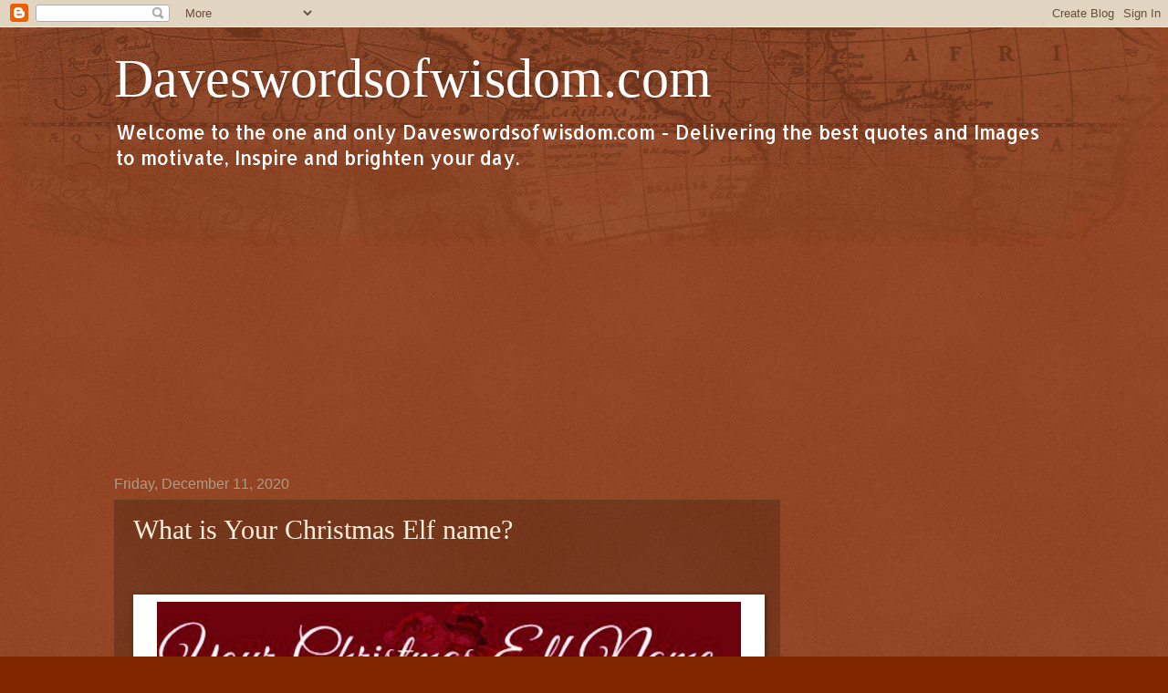

--- FILE ---
content_type: text/html; charset=UTF-8
request_url: https://www.daveswordsofwisdom.com/2020/12/what-is-your-christmas-elf-name.html
body_size: 18820
content:
<!DOCTYPE html>
<html class='v2' dir='ltr' lang='en'>
<head>
<link href='https://www.blogger.com/static/v1/widgets/335934321-css_bundle_v2.css' rel='stylesheet' type='text/css'/>
<meta content='width=1100' name='viewport'/>
<meta content='text/html; charset=UTF-8' http-equiv='Content-Type'/>
<meta content='blogger' name='generator'/>
<link href='https://www.daveswordsofwisdom.com/favicon.ico' rel='icon' type='image/x-icon'/>
<link href='https://www.daveswordsofwisdom.com/2020/12/what-is-your-christmas-elf-name.html' rel='canonical'/>
<link rel="alternate" type="application/atom+xml" title="             Daveswordsofwisdom.com - Atom" href="https://www.daveswordsofwisdom.com/feeds/posts/default" />
<link rel="alternate" type="application/rss+xml" title="             Daveswordsofwisdom.com - RSS" href="https://www.daveswordsofwisdom.com/feeds/posts/default?alt=rss" />
<link rel="service.post" type="application/atom+xml" title="             Daveswordsofwisdom.com - Atom" href="https://www.blogger.com/feeds/8847623571218447022/posts/default" />

<link rel="alternate" type="application/atom+xml" title="             Daveswordsofwisdom.com - Atom" href="https://www.daveswordsofwisdom.com/feeds/9118640082937902552/comments/default" />
<!--Can't find substitution for tag [blog.ieCssRetrofitLinks]-->
<link href='https://blogger.googleusercontent.com/img/b/R29vZ2xl/AVvXsEh-dxJgNFi1oaN1-0tUoFeX_AvHfXhgD9WjCfRW50J7esVs07KbWrMlZwjJ5dul9LjrHI1ozSspPCJ16iW3OI3sifVX3HicMTwpExhS9LfyBpD7uiO6U5uzpLwKm6kAFLQ7bm8oaW5UE58/w640-h358/whats+your+elf+namecrop.jpg' rel='image_src'/>
<meta content='https://www.daveswordsofwisdom.com/2020/12/what-is-your-christmas-elf-name.html' property='og:url'/>
<meta content='What is Your Christmas Elf name?' property='og:title'/>
<meta content='Your Christmas Elf Name. Get into the Christmas spirit and see if you, your family and your good friends have a special Christmas Elf name. ...' property='og:description'/>
<meta content='https://blogger.googleusercontent.com/img/b/R29vZ2xl/AVvXsEh-dxJgNFi1oaN1-0tUoFeX_AvHfXhgD9WjCfRW50J7esVs07KbWrMlZwjJ5dul9LjrHI1ozSspPCJ16iW3OI3sifVX3HicMTwpExhS9LfyBpD7uiO6U5uzpLwKm6kAFLQ7bm8oaW5UE58/w1200-h630-p-k-no-nu/whats+your+elf+namecrop.jpg' property='og:image'/>
<title>             Daveswordsofwisdom.com: What is Your Christmas Elf name?</title>
<style type='text/css'>@font-face{font-family:'Allerta';font-style:normal;font-weight:400;font-display:swap;src:url(//fonts.gstatic.com/s/allerta/v19/TwMO-IAHRlkbx940YnYXSCiN9uc.woff2)format('woff2');unicode-range:U+0000-00FF,U+0131,U+0152-0153,U+02BB-02BC,U+02C6,U+02DA,U+02DC,U+0304,U+0308,U+0329,U+2000-206F,U+20AC,U+2122,U+2191,U+2193,U+2212,U+2215,U+FEFF,U+FFFD;}</style>
<style id='page-skin-1' type='text/css'><!--
/*
-----------------------------------------------
Blogger Template Style
Name:     Watermark
Designer: Blogger
URL:      www.blogger.com
----------------------------------------------- */
/* Use this with templates/1ktemplate-*.html */
/* Content
----------------------------------------------- */
body {
font: normal normal 16px Allerta;
color: #ffefdf;
background: #802700 url(//www.blogblog.com/1kt/watermark/body_background_navigator.png) repeat scroll top left;
}
html body .content-outer {
min-width: 0;
max-width: 100%;
width: 100%;
}
.content-outer {
font-size: 92%;
}
a:link {
text-decoration:none;
color: #ffcc7b;
}
a:visited {
text-decoration:none;
color: #ff8a6a;
}
a:hover {
text-decoration:underline;
color: #ffeece;
}
.body-fauxcolumns .cap-top {
margin-top: 30px;
background: transparent url(//www.blogblog.com/1kt/watermark/body_overlay_navigator.png) no-repeat scroll top center;
height: 256px;
}
.content-inner {
padding: 0;
}
/* Header
----------------------------------------------- */
.header-inner .Header .titlewrapper,
.header-inner .Header .descriptionwrapper {
padding-left: 20px;
padding-right: 20px;
}
.Header h1 {
font: normal normal 60px Georgia, Utopia, 'Palatino Linotype', Palatino, serif;
color: #ffffff;
text-shadow: 2px 2px rgba(0, 0, 0, .1);
}
.Header h1 a {
color: #ffffff;
}
.Header .description {
font-size: 140%;
color: #ffffff;
}
/* Tabs
----------------------------------------------- */
.tabs-inner .section {
margin: 0 20px;
}
.tabs-inner .PageList, .tabs-inner .LinkList, .tabs-inner .Labels {
margin-left: -11px;
margin-right: -11px;
background-color: transparent;
border-top: 0 solid #ffffff;
border-bottom: 0 solid #ffffff;
-moz-box-shadow: 0 0 0 rgba(0, 0, 0, .3);
-webkit-box-shadow: 0 0 0 rgba(0, 0, 0, .3);
-goog-ms-box-shadow: 0 0 0 rgba(0, 0, 0, .3);
box-shadow: 0 0 0 rgba(0, 0, 0, .3);
}
.tabs-inner .PageList .widget-content,
.tabs-inner .LinkList .widget-content,
.tabs-inner .Labels .widget-content {
margin: -3px -11px;
background: transparent none  no-repeat scroll right;
}
.tabs-inner .widget ul {
padding: 2px 25px;
max-height: 34px;
background: transparent none no-repeat scroll left;
}
.tabs-inner .widget li {
border: none;
}
.tabs-inner .widget li a {
display: inline-block;
padding: .25em 1em;
font: normal normal 20px Georgia, Utopia, 'Palatino Linotype', Palatino, serif;
color: #ffcc7b;
border-right: 1px solid #7e6c5a;
}
.tabs-inner .widget li:first-child a {
border-left: 1px solid #7e6c5a;
}
.tabs-inner .widget li.selected a, .tabs-inner .widget li a:hover {
color: #ffffff;
}
/* Headings
----------------------------------------------- */
h2 {
font: normal normal 20px Georgia, Utopia, 'Palatino Linotype', Palatino, serif;
color: #ffffff;
margin: 0 0 .5em;
}
h2.date-header {
font: normal normal 16px Arial, Tahoma, Helvetica, FreeSans, sans-serif;
color: #ac9c8b;
}
/* Main
----------------------------------------------- */
.main-inner .column-center-inner,
.main-inner .column-left-inner,
.main-inner .column-right-inner {
padding: 0 5px;
}
.main-outer {
margin-top: 0;
background: transparent none no-repeat scroll top left;
}
.main-inner {
padding-top: 30px;
}
.main-cap-top {
position: relative;
}
.main-cap-top .cap-right {
position: absolute;
height: 0;
width: 100%;
bottom: 0;
background: transparent none repeat-x scroll bottom center;
}
.main-cap-top .cap-left {
position: absolute;
height: 245px;
width: 280px;
right: 0;
bottom: 0;
background: transparent none no-repeat scroll bottom left;
}
/* Posts
----------------------------------------------- */
.post-outer {
padding: 15px 20px;
margin: 0 0 25px;
background: transparent url(//www.blogblog.com/1kt/watermark/post_background_navigator.png) repeat scroll top left;
_background-image: none;
border: dotted 1px #604020;
-moz-box-shadow: 0 0 0 rgba(0, 0, 0, .1);
-webkit-box-shadow: 0 0 0 rgba(0, 0, 0, .1);
-goog-ms-box-shadow: 0 0 0 rgba(0, 0, 0, .1);
box-shadow: 0 0 0 rgba(0, 0, 0, .1);
}
h3.post-title {
font: normal normal 30px Georgia, Utopia, 'Palatino Linotype', Palatino, serif;
margin: 0;
}
.comments h4 {
font: normal normal 30px Georgia, Utopia, 'Palatino Linotype', Palatino, serif;
margin: 1em 0 0;
}
.post-body {
font-size: 105%;
line-height: 1.5;
position: relative;
}
.post-header {
margin: 0 0 1em;
color: #ac9c8b;
}
.post-footer {
margin: 10px 0 0;
padding: 10px 0 0;
color: #ac9c8b;
border-top: dashed 1px #9c8b7b;
}
#blog-pager {
font-size: 140%
}
#comments .comment-author {
padding-top: 1.5em;
border-top: dashed 1px #9c8b7b;
background-position: 0 1.5em;
}
#comments .comment-author:first-child {
padding-top: 0;
border-top: none;
}
.avatar-image-container {
margin: .2em 0 0;
}
/* Comments
----------------------------------------------- */
.comments .comments-content .icon.blog-author {
background-repeat: no-repeat;
background-image: url([data-uri]);
}
.comments .comments-content .loadmore a {
border-top: 1px solid #9c8b7b;
border-bottom: 1px solid #9c8b7b;
}
.comments .continue {
border-top: 2px solid #9c8b7b;
}
/* Widgets
----------------------------------------------- */
.widget ul, .widget #ArchiveList ul.flat {
padding: 0;
list-style: none;
}
.widget ul li, .widget #ArchiveList ul.flat li {
padding: .35em 0;
text-indent: 0;
border-top: dashed 1px #9c8b7b;
}
.widget ul li:first-child, .widget #ArchiveList ul.flat li:first-child {
border-top: none;
}
.widget .post-body ul {
list-style: disc;
}
.widget .post-body ul li {
border: none;
}
.widget .zippy {
color: #9c8b7b;
}
.post-body img, .post-body .tr-caption-container, .Profile img, .Image img,
.BlogList .item-thumbnail img {
padding: 5px;
background: #fff;
-moz-box-shadow: 1px 1px 5px rgba(0, 0, 0, .5);
-webkit-box-shadow: 1px 1px 5px rgba(0, 0, 0, .5);
-goog-ms-box-shadow: 1px 1px 5px rgba(0, 0, 0, .5);
box-shadow: 1px 1px 5px rgba(0, 0, 0, .5);
}
.post-body img, .post-body .tr-caption-container {
padding: 8px;
}
.post-body .tr-caption-container {
color: #333333;
}
.post-body .tr-caption-container img {
padding: 0;
background: transparent;
border: none;
-moz-box-shadow: 0 0 0 rgba(0, 0, 0, .1);
-webkit-box-shadow: 0 0 0 rgba(0, 0, 0, .1);
-goog-ms-box-shadow: 0 0 0 rgba(0, 0, 0, .1);
box-shadow: 0 0 0 rgba(0, 0, 0, .1);
}
/* Footer
----------------------------------------------- */
.footer-outer {
color:#ffefdf;
background: #7a0000 url(https://resources.blogblog.com/blogblog/data/1kt/watermark/body_background_navigator.png) repeat scroll top left;
}
.footer-outer a {
color: #ffcc7b;
}
.footer-outer a:visited {
color: #ff8a6a;
}
.footer-outer a:hover {
color: #ffeece;
}
.footer-outer .widget h2 {
color: #ffffff;
}
/* Mobile
----------------------------------------------- */
body.mobile  {
background-size: 100% auto;
}
.mobile .body-fauxcolumn-outer {
background: transparent none repeat scroll top left;
}
html .mobile .mobile-date-outer {
border-bottom: none;
background: transparent url(//www.blogblog.com/1kt/watermark/post_background_navigator.png) repeat scroll top left;
_background-image: none;
margin-bottom: 10px;
}
.mobile .main-inner .date-outer {
padding: 0;
}
.mobile .main-inner .date-header {
margin: 10px;
}
.mobile .main-cap-top {
z-index: -1;
}
.mobile .content-outer {
font-size: 100%;
}
.mobile .post-outer {
padding: 10px;
}
.mobile .main-cap-top .cap-left {
background: transparent none no-repeat scroll bottom left;
}
.mobile .body-fauxcolumns .cap-top {
margin: 0;
}
.mobile-link-button {
background: transparent url(//www.blogblog.com/1kt/watermark/post_background_navigator.png) repeat scroll top left;
}
.mobile-link-button a:link, .mobile-link-button a:visited {
color: #ffcc7b;
}
.mobile-index-date .date-header {
color: #ac9c8b;
}
.mobile-index-contents {
color: #ffefdf;
}
.mobile .tabs-inner .section {
margin: 0;
}
.mobile .tabs-inner .PageList {
margin-left: 0;
margin-right: 0;
}
.mobile .tabs-inner .PageList .widget-content {
margin: 0;
color: #ffffff;
background: transparent url(//www.blogblog.com/1kt/watermark/post_background_navigator.png) repeat scroll top left;
}
.mobile .tabs-inner .PageList .widget-content .pagelist-arrow {
border-left: 1px solid #7e6c5a;
}

--></style>
<style id='template-skin-1' type='text/css'><!--
body {
min-width: 1070px;
}
.content-outer, .content-fauxcolumn-outer, .region-inner {
min-width: 1070px;
max-width: 1070px;
_width: 1070px;
}
.main-inner .columns {
padding-left: 0;
padding-right: 300px;
}
.main-inner .fauxcolumn-center-outer {
left: 0;
right: 300px;
/* IE6 does not respect left and right together */
_width: expression(this.parentNode.offsetWidth -
parseInt("0") -
parseInt("300px") + 'px');
}
.main-inner .fauxcolumn-left-outer {
width: 0;
}
.main-inner .fauxcolumn-right-outer {
width: 300px;
}
.main-inner .column-left-outer {
width: 0;
right: 100%;
margin-left: -0;
}
.main-inner .column-right-outer {
width: 300px;
margin-right: -300px;
}
#layout {
min-width: 0;
}
#layout .content-outer {
min-width: 0;
width: 800px;
}
#layout .region-inner {
min-width: 0;
width: auto;
}
body#layout div.add_widget {
padding: 8px;
}
body#layout div.add_widget a {
margin-left: 32px;
}
--></style>
<script type='text/javascript'>
        (function(i,s,o,g,r,a,m){i['GoogleAnalyticsObject']=r;i[r]=i[r]||function(){
        (i[r].q=i[r].q||[]).push(arguments)},i[r].l=1*new Date();a=s.createElement(o),
        m=s.getElementsByTagName(o)[0];a.async=1;a.src=g;m.parentNode.insertBefore(a,m)
        })(window,document,'script','https://www.google-analytics.com/analytics.js','ga');
        ga('create', 'UA-40072190-1', 'auto', 'blogger');
        ga('blogger.send', 'pageview');
      </script>
<link href='https://www.blogger.com/dyn-css/authorization.css?targetBlogID=8847623571218447022&amp;zx=ffced796-a210-4cb6-83e5-d92d5a39bf62' media='none' onload='if(media!=&#39;all&#39;)media=&#39;all&#39;' rel='stylesheet'/><noscript><link href='https://www.blogger.com/dyn-css/authorization.css?targetBlogID=8847623571218447022&amp;zx=ffced796-a210-4cb6-83e5-d92d5a39bf62' rel='stylesheet'/></noscript>
<meta name='google-adsense-platform-account' content='ca-host-pub-1556223355139109'/>
<meta name='google-adsense-platform-domain' content='blogspot.com'/>

<!-- data-ad-client=ca-pub-6454503193226120 -->

</head>
<body class='loading variant-navigator'>
<div class='navbar section' id='navbar' name='Navbar'><div class='widget Navbar' data-version='1' id='Navbar1'><script type="text/javascript">
    function setAttributeOnload(object, attribute, val) {
      if(window.addEventListener) {
        window.addEventListener('load',
          function(){ object[attribute] = val; }, false);
      } else {
        window.attachEvent('onload', function(){ object[attribute] = val; });
      }
    }
  </script>
<div id="navbar-iframe-container"></div>
<script type="text/javascript" src="https://apis.google.com/js/platform.js"></script>
<script type="text/javascript">
      gapi.load("gapi.iframes:gapi.iframes.style.bubble", function() {
        if (gapi.iframes && gapi.iframes.getContext) {
          gapi.iframes.getContext().openChild({
              url: 'https://www.blogger.com/navbar/8847623571218447022?po\x3d9118640082937902552\x26origin\x3dhttps://www.daveswordsofwisdom.com',
              where: document.getElementById("navbar-iframe-container"),
              id: "navbar-iframe"
          });
        }
      });
    </script><script type="text/javascript">
(function() {
var script = document.createElement('script');
script.type = 'text/javascript';
script.src = '//pagead2.googlesyndication.com/pagead/js/google_top_exp.js';
var head = document.getElementsByTagName('head')[0];
if (head) {
head.appendChild(script);
}})();
</script>
</div></div>
<div class='body-fauxcolumns'>
<div class='fauxcolumn-outer body-fauxcolumn-outer'>
<div class='cap-top'>
<div class='cap-left'></div>
<div class='cap-right'></div>
</div>
<div class='fauxborder-left'>
<div class='fauxborder-right'></div>
<div class='fauxcolumn-inner'>
</div>
</div>
<div class='cap-bottom'>
<div class='cap-left'></div>
<div class='cap-right'></div>
</div>
</div>
</div>
<div class='content'>
<div class='content-fauxcolumns'>
<div class='fauxcolumn-outer content-fauxcolumn-outer'>
<div class='cap-top'>
<div class='cap-left'></div>
<div class='cap-right'></div>
</div>
<div class='fauxborder-left'>
<div class='fauxborder-right'></div>
<div class='fauxcolumn-inner'>
</div>
</div>
<div class='cap-bottom'>
<div class='cap-left'></div>
<div class='cap-right'></div>
</div>
</div>
</div>
<div class='content-outer'>
<div class='content-cap-top cap-top'>
<div class='cap-left'></div>
<div class='cap-right'></div>
</div>
<div class='fauxborder-left content-fauxborder-left'>
<div class='fauxborder-right content-fauxborder-right'></div>
<div class='content-inner'>
<header>
<div class='header-outer'>
<div class='header-cap-top cap-top'>
<div class='cap-left'></div>
<div class='cap-right'></div>
</div>
<div class='fauxborder-left header-fauxborder-left'>
<div class='fauxborder-right header-fauxborder-right'></div>
<div class='region-inner header-inner'>
<div class='header section' id='header' name='Header'><div class='widget Header' data-version='1' id='Header1'>
<div id='header-inner'>
<div class='titlewrapper'>
<h1 class='title'>
<a href='https://www.daveswordsofwisdom.com/'>
             Daveswordsofwisdom.com
</a>
</h1>
</div>
<div class='descriptionwrapper'>
<p class='description'><span>Welcome to the one and only Daveswordsofwisdom.com - Delivering the best quotes and Images to motivate, Inspire and brighten your day. </span></p>
</div>
</div>
</div></div>
</div>
</div>
<div class='header-cap-bottom cap-bottom'>
<div class='cap-left'></div>
<div class='cap-right'></div>
</div>
</div>
</header>
<div class='tabs-outer'>
<div class='tabs-cap-top cap-top'>
<div class='cap-left'></div>
<div class='cap-right'></div>
</div>
<div class='fauxborder-left tabs-fauxborder-left'>
<div class='fauxborder-right tabs-fauxborder-right'></div>
<div class='region-inner tabs-inner'>
<div class='tabs section' id='crosscol' name='Cross-Column'><div class='widget AdSense' data-version='1' id='AdSense1'>
<div class='widget-content'>
<script async src="https://pagead2.googlesyndication.com/pagead/js/adsbygoogle.js"></script>
<!-- daves-words-of-wisdom_crosscol_AdSense1_1x1_as -->
<ins class="adsbygoogle"
     style="display:block"
     data-ad-client="ca-pub-6454503193226120"
     data-ad-slot="9690893392"
     data-ad-format="auto"
     data-full-width-responsive="true"></ins>
<script>
(adsbygoogle = window.adsbygoogle || []).push({});
</script>
<div class='clear'></div>
</div>
</div></div>
<div class='tabs no-items section' id='crosscol-overflow' name='Cross-Column 2'></div>
</div>
</div>
<div class='tabs-cap-bottom cap-bottom'>
<div class='cap-left'></div>
<div class='cap-right'></div>
</div>
</div>
<div class='main-outer'>
<div class='main-cap-top cap-top'>
<div class='cap-left'></div>
<div class='cap-right'></div>
</div>
<div class='fauxborder-left main-fauxborder-left'>
<div class='fauxborder-right main-fauxborder-right'></div>
<div class='region-inner main-inner'>
<div class='columns fauxcolumns'>
<div class='fauxcolumn-outer fauxcolumn-center-outer'>
<div class='cap-top'>
<div class='cap-left'></div>
<div class='cap-right'></div>
</div>
<div class='fauxborder-left'>
<div class='fauxborder-right'></div>
<div class='fauxcolumn-inner'>
</div>
</div>
<div class='cap-bottom'>
<div class='cap-left'></div>
<div class='cap-right'></div>
</div>
</div>
<div class='fauxcolumn-outer fauxcolumn-left-outer'>
<div class='cap-top'>
<div class='cap-left'></div>
<div class='cap-right'></div>
</div>
<div class='fauxborder-left'>
<div class='fauxborder-right'></div>
<div class='fauxcolumn-inner'>
</div>
</div>
<div class='cap-bottom'>
<div class='cap-left'></div>
<div class='cap-right'></div>
</div>
</div>
<div class='fauxcolumn-outer fauxcolumn-right-outer'>
<div class='cap-top'>
<div class='cap-left'></div>
<div class='cap-right'></div>
</div>
<div class='fauxborder-left'>
<div class='fauxborder-right'></div>
<div class='fauxcolumn-inner'>
</div>
</div>
<div class='cap-bottom'>
<div class='cap-left'></div>
<div class='cap-right'></div>
</div>
</div>
<!-- corrects IE6 width calculation -->
<div class='columns-inner'>
<div class='column-center-outer'>
<div class='column-center-inner'>
<div class='main section' id='main' name='Main'><div class='widget Blog' data-version='1' id='Blog1'>
<div class='blog-posts hfeed'>

          <div class="date-outer">
        
<h2 class='date-header'><span>Friday, December 11, 2020</span></h2>

          <div class="date-posts">
        
<div class='post-outer'>
<div class='post hentry uncustomized-post-template' itemprop='blogPost' itemscope='itemscope' itemtype='http://schema.org/BlogPosting'>
<meta content='https://blogger.googleusercontent.com/img/b/R29vZ2xl/AVvXsEh-dxJgNFi1oaN1-0tUoFeX_AvHfXhgD9WjCfRW50J7esVs07KbWrMlZwjJ5dul9LjrHI1ozSspPCJ16iW3OI3sifVX3HicMTwpExhS9LfyBpD7uiO6U5uzpLwKm6kAFLQ7bm8oaW5UE58/w640-h358/whats+your+elf+namecrop.jpg' itemprop='image_url'/>
<meta content='8847623571218447022' itemprop='blogId'/>
<meta content='9118640082937902552' itemprop='postId'/>
<a name='9118640082937902552'></a>
<h3 class='post-title entry-title' itemprop='name'>
What is Your Christmas Elf name?
</h3>
<div class='post-header'>
<div class='post-header-line-1'></div>
</div>
<div class='post-body entry-content' id='post-body-9118640082937902552' itemprop='description articleBody'>
<p><br /></p><table align="center" cellpadding="0" cellspacing="0" class="tr-caption-container" style="margin-left: auto; margin-right: auto;"><tbody><tr><td style="text-align: center;"><a href="https://blogger.googleusercontent.com/img/b/R29vZ2xl/AVvXsEh-dxJgNFi1oaN1-0tUoFeX_AvHfXhgD9WjCfRW50J7esVs07KbWrMlZwjJ5dul9LjrHI1ozSspPCJ16iW3OI3sifVX3HicMTwpExhS9LfyBpD7uiO6U5uzpLwKm6kAFLQ7bm8oaW5UE58/s750/whats+your+elf+namecrop.jpg" style="margin-left: auto; margin-right: auto;"><img border="0" data-original-height="419" data-original-width="750" height="358" src="https://blogger.googleusercontent.com/img/b/R29vZ2xl/AVvXsEh-dxJgNFi1oaN1-0tUoFeX_AvHfXhgD9WjCfRW50J7esVs07KbWrMlZwjJ5dul9LjrHI1ozSspPCJ16iW3OI3sifVX3HicMTwpExhS9LfyBpD7uiO6U5uzpLwKm6kAFLQ7bm8oaW5UE58/w640-h358/whats+your+elf+namecrop.jpg" width="640" /></a></td></tr><tr><td class="tr-caption" style="text-align: center;"><span style="background-color: white; color: #333333; font-family: Allerta;"><br /><span style="font-size: large;">Your Christmas Elf Name.</span></span><span style="font-size: large;"><br style="background-color: white; color: #333333; font-family: Allerta;" /><br style="background-color: white; color: #333333; font-family: Allerta;" /><span style="background-color: white; color: #333333; font-family: Allerta;">Get into the Christmas spirit and see if you, your family</span><br style="background-color: white; color: #333333; font-family: Allerta;" /><span style="background-color: white; color: #333333; font-family: Allerta;">and your good friends have a special Christmas Elf name.</span><br style="background-color: white; color: #333333; font-family: Allerta;" /><br style="background-color: white; color: #333333; font-family: Allerta;" /><span style="background-color: white; color: #333333; font-family: Allerta;">Simply take the first letter of your first name and the month you were born and then use the key above. Don't forget to leave a comment either here or on Facebook :)</span><br style="background-color: white; color: #333333; font-family: Allerta;" /><br style="background-color: white; color: #333333; font-family: Allerta;" /><span style="background-color: white; color: #333333; font-family: Allerta;">Let's have some fun this Christmas<br /><br /><br /></span><div class="separator" style="clear: both; text-align: center;"><a href="https://blogger.googleusercontent.com/img/b/R29vZ2xl/AVvXsEgUsBjusdMGvTdf_pVCyonD8d2KMyJAnEEqR_nJrzpYjG-NVBDKsFn46sGIbHlIZlRZZjeAJPnCrwn6u6SoOjCIRHbUJcEF4HCoDItpFes56K3UM3zMV4w2BbAG9fiXzXwmKKf1cMc-C20/s750/whats+your+elf+name.jpg" imageanchor="1" style="margin-left: 1em; margin-right: 1em;"><img border="0" data-original-height="555" data-original-width="750" height="474" src="https://blogger.googleusercontent.com/img/b/R29vZ2xl/AVvXsEgUsBjusdMGvTdf_pVCyonD8d2KMyJAnEEqR_nJrzpYjG-NVBDKsFn46sGIbHlIZlRZZjeAJPnCrwn6u6SoOjCIRHbUJcEF4HCoDItpFes56K3UM3zMV4w2BbAG9fiXzXwmKKf1cMc-C20/w640-h474/whats+your+elf+name.jpg" width="640" /></a></div><br /></span></td></tr></tbody></table><br />&nbsp;<p></p>
<div style='clear: both;'></div>
</div>
<div class='post-footer'>
<div class='post-footer-line post-footer-line-1'>
<span class='post-author vcard'>
</span>
<span class='post-timestamp'>
</span>
<span class='post-comment-link'>
</span>
<span class='post-icons'>
<span class='item-control blog-admin pid-687567718'>
<a href='https://www.blogger.com/post-edit.g?blogID=8847623571218447022&postID=9118640082937902552&from=pencil' title='Edit Post'>
<img alt='' class='icon-action' height='18' src='https://resources.blogblog.com/img/icon18_edit_allbkg.gif' width='18'/>
</a>
</span>
</span>
<div class='post-share-buttons goog-inline-block'>
<a class='goog-inline-block share-button sb-email' href='https://www.blogger.com/share-post.g?blogID=8847623571218447022&postID=9118640082937902552&target=email' target='_blank' title='Email This'><span class='share-button-link-text'>Email This</span></a><a class='goog-inline-block share-button sb-blog' href='https://www.blogger.com/share-post.g?blogID=8847623571218447022&postID=9118640082937902552&target=blog' onclick='window.open(this.href, "_blank", "height=270,width=475"); return false;' target='_blank' title='BlogThis!'><span class='share-button-link-text'>BlogThis!</span></a><a class='goog-inline-block share-button sb-twitter' href='https://www.blogger.com/share-post.g?blogID=8847623571218447022&postID=9118640082937902552&target=twitter' target='_blank' title='Share to X'><span class='share-button-link-text'>Share to X</span></a><a class='goog-inline-block share-button sb-facebook' href='https://www.blogger.com/share-post.g?blogID=8847623571218447022&postID=9118640082937902552&target=facebook' onclick='window.open(this.href, "_blank", "height=430,width=640"); return false;' target='_blank' title='Share to Facebook'><span class='share-button-link-text'>Share to Facebook</span></a><a class='goog-inline-block share-button sb-pinterest' href='https://www.blogger.com/share-post.g?blogID=8847623571218447022&postID=9118640082937902552&target=pinterest' target='_blank' title='Share to Pinterest'><span class='share-button-link-text'>Share to Pinterest</span></a>
</div>
</div>
<div class='post-footer-line post-footer-line-2'>
<span class='post-labels'>
</span>
</div>
<div class='post-footer-line post-footer-line-3'>
<span class='post-location'>
</span>
</div>
</div>
</div>
<div class='comments' id='comments'>
<a name='comments'></a>
<h4>6 comments:</h4>
<div id='Blog1_comments-block-wrapper'>
<dl class='avatar-comment-indent' id='comments-block'>
<dt class='comment-author ' id='c3071629459074516758'>
<a name='c3071629459074516758'></a>
<div class="avatar-image-container avatar-stock"><span dir="ltr"><a href="https://www.blogger.com/profile/07106837168958647809" target="" rel="nofollow" onclick="" class="avatar-hovercard" id="av-3071629459074516758-07106837168958647809"><img src="//www.blogger.com/img/blogger_logo_round_35.png" width="35" height="35" alt="" title="Rose Mile">

</a></span></div>
<a href='https://www.blogger.com/profile/07106837168958647809' rel='nofollow'>Rose Mile</a>
said...
</dt>
<dd class='comment-body' id='Blog1_cmt-3071629459074516758'>
<p>
<br />Getting your lover or your ex back has been made more easy by this powerful spell caster called Dr Odion. I am Rose by name and i am from canada, the only reason why i am on this site is to thank this powerful spell caster called DR. Odion and you can improve your relationship success by contacting him through these details (wisdomspiritualtemple@gmail.com Or call +2348136482342) This powerful spell caster did me a huge favor by helping me get my lover back to me within the speed of light and since then my relationship has been perfect.<br /><br />any problem of yours.He is specialized in the following:<br /><br />(1)Spell for protection from danger<br />(2)Spell for magic<br />(3)Spell for same sex love<br />(4)Spell for healing<br />(5)Spell for invisibility<br />(6)Spell for riches and fame<br />(7)Spell to get a good job<br />(8)Spell for strong love and relationship<br />(9)Spell to bring your ex back<br />(10)speII for Lottery<br />This man has great powers and is incredibly generous.You can contact him on<br />(wisdomspiritualtemple@gmail.com)
</p>
</dd>
<dd class='comment-footer'>
<span class='comment-timestamp'>
<a href='https://www.daveswordsofwisdom.com/2020/12/what-is-your-christmas-elf-name.html?showComment=1609900631418#c3071629459074516758' title='comment permalink'>
January 6, 2021 at 2:37&#8239;AM
</a>
<span class='item-control blog-admin pid-17884073'>
<a class='comment-delete' href='https://www.blogger.com/comment/delete/8847623571218447022/3071629459074516758' title='Delete Comment'>
<img src='https://resources.blogblog.com/img/icon_delete13.gif'/>
</a>
</span>
</span>
</dd>
<dt class='comment-author ' id='c8341211959494841715'>
<a name='c8341211959494841715'></a>
<div class="avatar-image-container avatar-stock"><span dir="ltr"><a href="https://wordlewebsite.com" target="" rel="nofollow" onclick=""><img src="//resources.blogblog.com/img/blank.gif" width="35" height="35" alt="" title="wordle">

</a></span></div>
<a href='https://wordlewebsite.com' rel='nofollow'>wordle</a>
said...
</dt>
<dd class='comment-body' id='Blog1_cmt-8341211959494841715'>
<p>
Excellently said! Your work is insightful and shows that you are knowledgeable about the subject.
</p>
</dd>
<dd class='comment-footer'>
<span class='comment-timestamp'>
<a href='https://www.daveswordsofwisdom.com/2020/12/what-is-your-christmas-elf-name.html?showComment=1691124916218#c8341211959494841715' title='comment permalink'>
August 4, 2023 at 5:55&#8239;AM
</a>
<span class='item-control blog-admin pid-1867561557'>
<a class='comment-delete' href='https://www.blogger.com/comment/delete/8847623571218447022/8341211959494841715' title='Delete Comment'>
<img src='https://resources.blogblog.com/img/icon_delete13.gif'/>
</a>
</span>
</span>
</dd>
<dt class='comment-author ' id='c396142457035774936'>
<a name='c396142457035774936'></a>
<div class="avatar-image-container avatar-stock"><span dir="ltr"><a href="https://wordle-nyt.org/phoodle" target="" rel="nofollow" onclick=""><img src="//resources.blogblog.com/img/blank.gif" width="35" height="35" alt="" title="Phoodle">

</a></span></div>
<a href='https://wordle-nyt.org/phoodle' rel='nofollow'>Phoodle</a>
said...
</dt>
<dd class='comment-body' id='Blog1_cmt-396142457035774936'>
<p>
Another Christmas season is coming and I love gathering next to my loved ones, talking and having fun with them. It feels so warm.
</p>
</dd>
<dd class='comment-footer'>
<span class='comment-timestamp'>
<a href='https://www.daveswordsofwisdom.com/2020/12/what-is-your-christmas-elf-name.html?showComment=1713463961444#c396142457035774936' title='comment permalink'>
April 18, 2024 at 7:12&#8239;PM
</a>
<span class='item-control blog-admin pid-1867561557'>
<a class='comment-delete' href='https://www.blogger.com/comment/delete/8847623571218447022/396142457035774936' title='Delete Comment'>
<img src='https://resources.blogblog.com/img/icon_delete13.gif'/>
</a>
</span>
</span>
</dd>
<dt class='comment-author ' id='c8145189435652076696'>
<a name='c8145189435652076696'></a>
<div class="avatar-image-container avatar-stock"><span dir="ltr"><a href="https://www.blogger.com/profile/17740139991850300049" target="" rel="nofollow" onclick="" class="avatar-hovercard" id="av-8145189435652076696-17740139991850300049"><img src="//www.blogger.com/img/blogger_logo_round_35.png" width="35" height="35" alt="" title="Chicken Nugget">

</a></span></div>
<a href='https://www.blogger.com/profile/17740139991850300049' rel='nofollow'>Chicken Nugget</a>
said...
</dt>
<dd class='comment-body' id='Blog1_cmt-8145189435652076696'>
<span class='deleted-comment'>This comment has been removed by the author.</span>
</dd>
<dd class='comment-footer'>
<span class='comment-timestamp'>
<a href='https://www.daveswordsofwisdom.com/2020/12/what-is-your-christmas-elf-name.html?showComment=1742178197641#c8145189435652076696' title='comment permalink'>
March 17, 2025 at 2:23&#8239;AM
</a>
<span class='item-control blog-admin '>
<a class='comment-delete' href='https://www.blogger.com/comment/delete/8847623571218447022/8145189435652076696' title='Delete Comment'>
<img src='https://resources.blogblog.com/img/icon_delete13.gif'/>
</a>
</span>
</span>
</dd>
<dt class='comment-author ' id='c5406407973535332083'>
<a name='c5406407973535332083'></a>
<div class="avatar-image-container avatar-stock"><span dir="ltr"><a href="https://www.blogger.com/profile/17740139991850300049" target="" rel="nofollow" onclick="" class="avatar-hovercard" id="av-5406407973535332083-17740139991850300049"><img src="//www.blogger.com/img/blogger_logo_round_35.png" width="35" height="35" alt="" title="Chicken Nugget">

</a></span></div>
<a href='https://www.blogger.com/profile/17740139991850300049' rel='nofollow'>Chicken Nugget</a>
said...
</dt>
<dd class='comment-body' id='Blog1_cmt-5406407973535332083'>
<p>
Check out <a href="https://sourceit.com.sg//" rel="nofollow">SourceIT</a> &#8212;they offer tech for every space. Whether you need AV, conferencing, or automation, they have solid options.
</p>
</dd>
<dd class='comment-footer'>
<span class='comment-timestamp'>
<a href='https://www.daveswordsofwisdom.com/2020/12/what-is-your-christmas-elf-name.html?showComment=1742178231084#c5406407973535332083' title='comment permalink'>
March 17, 2025 at 2:23&#8239;AM
</a>
<span class='item-control blog-admin pid-1563288089'>
<a class='comment-delete' href='https://www.blogger.com/comment/delete/8847623571218447022/5406407973535332083' title='Delete Comment'>
<img src='https://resources.blogblog.com/img/icon_delete13.gif'/>
</a>
</span>
</span>
</dd>
<dt class='comment-author ' id='c8699668961521056355'>
<a name='c8699668961521056355'></a>
<div class="avatar-image-container avatar-stock"><span dir="ltr"><a href="https://www.blogger.com/profile/17740139991850300049" target="" rel="nofollow" onclick="" class="avatar-hovercard" id="av-8699668961521056355-17740139991850300049"><img src="//www.blogger.com/img/blogger_logo_round_35.png" width="35" height="35" alt="" title="Chicken Nugget">

</a></span></div>
<a href='https://www.blogger.com/profile/17740139991850300049' rel='nofollow'>Chicken Nugget</a>
said...
</dt>
<dd class='comment-body' id='Blog1_cmt-8699668961521056355'>
<p>
Finding the right Business Software Solutions can help companies automate tasks, improve collaboration, and streamline operations. <a href="https://softwaredirect.com.sg/" rel="nofollow">SoftwareDirect</a>
</p>
</dd>
<dd class='comment-footer'>
<span class='comment-timestamp'>
<a href='https://www.daveswordsofwisdom.com/2020/12/what-is-your-christmas-elf-name.html?showComment=1742362945444#c8699668961521056355' title='comment permalink'>
March 19, 2025 at 5:42&#8239;AM
</a>
<span class='item-control blog-admin pid-1563288089'>
<a class='comment-delete' href='https://www.blogger.com/comment/delete/8847623571218447022/8699668961521056355' title='Delete Comment'>
<img src='https://resources.blogblog.com/img/icon_delete13.gif'/>
</a>
</span>
</span>
</dd>
</dl>
</div>
<p class='comment-footer'>
<a href='https://www.blogger.com/comment/fullpage/post/8847623571218447022/9118640082937902552' onclick=''>Post a Comment</a>
</p>
</div>
</div>
<div class='inline-ad'>
<script type="text/javascript">
    google_ad_client = "ca-pub-6454503193226120";
    google_ad_host = "ca-host-pub-1556223355139109";
    google_ad_host_channel = "L0007";
    google_ad_slot = "1498918902";
    google_ad_width = 300;
    google_ad_height = 600;
</script>
<!-- daves-words-of-wisdom_main_Blog1_300x600_as -->
<script type="text/javascript"
src="https://pagead2.googlesyndication.com/pagead/show_ads.js">
</script>
</div>

        </div></div>
      
</div>
<div class='blog-pager' id='blog-pager'>
<span id='blog-pager-newer-link'>
<a class='blog-pager-newer-link' href='https://www.daveswordsofwisdom.com/2020/12/dont-worry-about-walking-mile-in-my.html' id='Blog1_blog-pager-newer-link' title='Newer Post'>Newer Post</a>
</span>
<span id='blog-pager-older-link'>
<a class='blog-pager-older-link' href='https://www.daveswordsofwisdom.com/2020/11/happy-monday-first-of-brand-new-month.html' id='Blog1_blog-pager-older-link' title='Older Post'>Older Post</a>
</span>
<a class='home-link' href='https://www.daveswordsofwisdom.com/'>Home</a>
</div>
<div class='clear'></div>
<div class='post-feeds'>
<div class='feed-links'>
Subscribe to:
<a class='feed-link' href='https://www.daveswordsofwisdom.com/feeds/9118640082937902552/comments/default' target='_blank' type='application/atom+xml'>Post Comments (Atom)</a>
</div>
</div>
</div></div>
</div>
</div>
<div class='column-left-outer'>
<div class='column-left-inner'>
<aside>
</aside>
</div>
</div>
<div class='column-right-outer'>
<div class='column-right-inner'>
<aside>
<div class='sidebar section' id='sidebar-right-1'><div class='widget AdSense' data-version='1' id='AdSense3'>
<div class='widget-content'>
<script async src="//pagead2.googlesyndication.com/pagead/js/adsbygoogle.js"></script>
<!-- daves-words-of-wisdom_sidebar-right-1_AdSense3_1x1_as -->
<ins class="adsbygoogle"
     style="display:block"
     data-ad-client="ca-pub-6454503193226120"
     data-ad-host="ca-host-pub-1556223355139109"
     data-ad-host-channel="L0001"
     data-ad-slot="2732137309"
     data-ad-format="auto"
     data-full-width-responsive="true"></ins>
<script>
(adsbygoogle = window.adsbygoogle || []).push({});
</script>
<div class='clear'></div>
</div>
</div><div class='widget HTML' data-version='1' id='HTML1'>
<div class='widget-content'>
<script async src="//pagead2.googlesyndication.com/pagead/js/adsbygoogle.js"></script>
<!-- Matched 1 -->
<ins class="adsbygoogle"
     style="display:block"
     data-ad-client="ca-pub-6454503193226120"
     data-ad-slot="4695020503"
     data-ad-format="autorelaxed"></ins>
<script>
(adsbygoogle = window.adsbygoogle || []).push({});
</script>
</div>
<div class='clear'></div>
</div><div class='widget PopularPosts' data-version='1' id='PopularPosts4'>
<h2>The most viewed posts this week</h2>
<div class='widget-content popular-posts'>
<ul>
<li>
<div class='item-thumbnail-only'>
<div class='item-thumbnail'>
<a href='https://www.daveswordsofwisdom.com/2013/04/what-month-baby-are-you.html' target='_blank'>
<img alt='' border='0' src='https://blogger.googleusercontent.com/img/b/R29vZ2xl/AVvXsEiMqw6kO6U0Ba6pDnG54q2zGKovjLQoB4W7lpiXeJIwkoNtlk_0dRWhdtJPd2MV5wS0gy6FksIBuz6i-hBBplG-OqP4JBn5yS28mPJCe99tJ4H8emqtn9pNMhBefBVDVgYJ4wGAdFhXb_M/w72-h72-p-k-no-nu/what+month+baby+are+you+2016.jpg'/>
</a>
</div>
<div class='item-title'><a href='https://www.daveswordsofwisdom.com/2013/04/what-month-baby-are-you.html'>What Month Baby are you?</a></div>
</div>
<div style='clear: both;'></div>
</li>
<li>
<div class='item-thumbnail-only'>
<div class='item-thumbnail'>
<a href='https://www.daveswordsofwisdom.com/2015/05/dont-mess-with-senior-citizens.html' target='_blank'>
<img alt='' border='0' src='https://blogger.googleusercontent.com/img/b/R29vZ2xl/AVvXsEgrSViliN9DZVV-759XK2TNjmhaBl8tXxJf5VwZkmtV2__UsIFQHRBxoDNpRexmZ9qx_HmfDTh-bxXSaFyPHllAr_aW7eaCr_FVmxbeCWWHPh6vglkxKdZErwjXZ6FWKNEWHoqynGxIiIg/w72-h72-p-k-no-nu/funniest+senior+moment+link+wow.jpg'/>
</a>
</div>
<div class='item-title'><a href='https://www.daveswordsofwisdom.com/2015/05/dont-mess-with-senior-citizens.html'>Don't Mess With Senior Citizens.</a></div>
</div>
<div style='clear: both;'></div>
</li>
<li>
<div class='item-thumbnail-only'>
<div class='item-thumbnail'>
<a href='https://www.daveswordsofwisdom.com/2013/04/what-birthday-are-you.html' target='_blank'>
<img alt='' border='0' src='https://blogger.googleusercontent.com/img/b/R29vZ2xl/AVvXsEht9RtMjdpEt4zrx1awm8udwO4sMrnpbNZiVj2O2PKpHcbVHyCMf7nnjpI27Bfe0mtbE965JhdaaK8FrTAwAAFLC39lHPDpbHh4FhQVWK57QvTuTcoJn8GxnSXyvYLU_qupLM0yoLn22Tg/w72-h72-p-k-no-nu/what+birthday+are+you+link.jpg'/>
</a>
</div>
<div class='item-title'><a href='https://www.daveswordsofwisdom.com/2013/04/what-birthday-are-you.html'>What Birthday Are You??</a></div>
</div>
<div style='clear: both;'></div>
</li>
<li>
<div class='item-thumbnail-only'>
<div class='item-thumbnail'>
<a href='https://www.daveswordsofwisdom.com/2013/08/cell-phone-security.html' target='_blank'>
<img alt='' border='0' src='https://blogger.googleusercontent.com/img/b/R29vZ2xl/AVvXsEj8rZ7lmoL2CkEJ0tYQee0TjgZZmSEy1uPdplx1a0-z1tPEd8K8VhApVJQ8Bzbo90gzKOoT8ClcKK5ISh1GMRX3nBREL_toawLMyqvM8AM3_t310pg7DIAS8F_-gHNR8j3z_ggwvuVH2uc/w72-h72-p-k-no-nu/1003427_410889689015356_1192032093_n1.jpg'/>
</a>
</div>
<div class='item-title'><a href='https://www.daveswordsofwisdom.com/2013/08/cell-phone-security.html'>Cell Phone Security</a></div>
</div>
<div style='clear: both;'></div>
</li>
<li>
<div class='item-thumbnail-only'>
<div class='item-thumbnail'>
<a href='https://www.daveswordsofwisdom.com/2013/08/why-man-should-never-complain.html' target='_blank'>
<img alt='' border='0' src='https://blogger.googleusercontent.com/img/b/R29vZ2xl/AVvXsEgc7mUvXumhnMJ6pmf4xUqMqwHDexpCRVv8SnU3ykBbMfALxWVKGkTsJQ9WfUNISeg5GvFSpQ7zx1Bik571DFKAoheHOoT8xenAhRH9z-lXrvuwcwKPOxVDtyk3vLzOWEMDICgrOiyms4M/w72-h72-p-k-no-nu/careful+what+you+wish+for.jpg'/>
</a>
</div>
<div class='item-title'><a href='https://www.daveswordsofwisdom.com/2013/08/why-man-should-never-complain.html'>Why A Man Should Never Complain.</a></div>
</div>
<div style='clear: both;'></div>
</li>
<li>
<div class='item-thumbnail-only'>
<div class='item-thumbnail'>
<a href='https://www.daveswordsofwisdom.com/2015/06/depression-in-memory-of-robin-williams.html' target='_blank'>
<img alt='' border='0' src='https://blogger.googleusercontent.com/img/b/R29vZ2xl/AVvXsEjdDEoqxaOK7lrB-s4kgEZA49fOkG9PtT-458hOLTPecyofr7BmhDRFwQnaGYj2TDUP0hgZ4q7L2Dj9tr2xA4T9qtTr-eYlMR_sccLDFVwPjqOPmJp_0Dcpq1r-PV0DLjUBqbcFtJdGOH8/w72-h72-p-k-no-nu/robin-williams+depression+%25281%2529.jpg'/>
</a>
</div>
<div class='item-title'><a href='https://www.daveswordsofwisdom.com/2015/06/depression-in-memory-of-robin-williams.html'>Depression - In memory of Robin Williams</a></div>
</div>
<div style='clear: both;'></div>
</li>
<li>
<div class='item-thumbnail-only'>
<div class='item-thumbnail'>
<a href='https://www.daveswordsofwisdom.com/2015/08/a-message-to-my-dad-in-heaven.html' target='_blank'>
<img alt='' border='0' src='https://blogger.googleusercontent.com/img/b/R29vZ2xl/AVvXsEj11niCRQO-_T06mmOAnFyLSjhh-FYUUgH4DAz9HMjAtwIwiw1vavKgmXHMFPPEPHck1ORZU1d0G04GqqZzIzwr9URAqXDin1GtiTtheix32y9W8AN5oSlDGLpVKLXZ8uQLLPU4cGm6o9I/w72-h72-p-k-no-nu/Message+to+dad+in+heaven.jpg'/>
</a>
</div>
<div class='item-title'><a href='https://www.daveswordsofwisdom.com/2015/08/a-message-to-my-dad-in-heaven.html'>A Message To My Dad In Heaven.</a></div>
</div>
<div style='clear: both;'></div>
</li>
<li>
<div class='item-thumbnail-only'>
<div class='item-thumbnail'>
<a href='https://www.daveswordsofwisdom.com/2018/03/the-differences-between-margarine-and.html' target='_blank'>
<img alt='' border='0' src='https://blogger.googleusercontent.com/img/b/R29vZ2xl/AVvXsEhqnB2CZgvTZAWAoHQMAHuZJjnjzfjigPDBmMDlvmgEe6qvumqkCCkTT1ut95fNbRVvjh2vuA41S3USoyVsyqieY2I2Xs19tgN8hljKX8cvDVC9TPARbDQzJhb5Z9qg9WML8fmB87vU-Dg/w72-h72-p-k-no-nu/Difference-Between-Butter-and-Margarine.png'/>
</a>
</div>
<div class='item-title'><a href='https://www.daveswordsofwisdom.com/2018/03/the-differences-between-margarine-and.html'>The differences between margarine and butter - YOU NEED TO READ THIS.</a></div>
</div>
<div style='clear: both;'></div>
</li>
<li>
<div class='item-thumbnail-only'>
<div class='item-thumbnail'>
<a href='https://www.daveswordsofwisdom.com/2019/02/10-things-about-you-that-will-change.html' target='_blank'>
<img alt='' border='0' src='https://blogger.googleusercontent.com/img/b/R29vZ2xl/AVvXsEgLrH45ZaN2JzYUujEJWxXiKARKv3tpCxkBKlS_GPBVrFY6OpSxmXTTU8fSctVQohxAIRBEJINMIi9FJJiR0WiZJLj2IpUJGmZTR1YcnU4Ob26l7LfK53ubwYYbHYw3cRSgllxBkrkdnJY/w72-h72-p-k-no-nu/10+things+losing+parents.jpg'/>
</a>
</div>
<div class='item-title'><a href='https://www.daveswordsofwisdom.com/2019/02/10-things-about-you-that-will-change.html'>10 Things About You That Will Change When You Lose Your Parents.</a></div>
</div>
<div style='clear: both;'></div>
</li>
<li>
<div class='item-thumbnail-only'>
<div class='item-thumbnail'>
<a href='https://www.daveswordsofwisdom.com/2019/06/physical-and-mental-health-benefits-of.html' target='_blank'>
<img alt='' border='0' src='https://blogger.googleusercontent.com/img/b/R29vZ2xl/AVvXsEhRH_qozAugxbZt9Fx7cyOkiJLxqHz-UgYQEi9sGR_RJmgvNsXphsHob63t5iKVmzSCMbXBXyuacdAjdni1pGymwxDN4FEhgf3aqtGzWPMwP2gYkN0R-N74hktTPIqHu8ONkurVGt0gdgk/w72-h72-p-k-no-nu/mental+health+benefits0+crop.jpg'/>
</a>
</div>
<div class='item-title'><a href='https://www.daveswordsofwisdom.com/2019/06/physical-and-mental-health-benefits-of.html'>Physical and Mental Health Benefits of Exercise.</a></div>
</div>
<div style='clear: both;'></div>
</li>
</ul>
<div class='clear'></div>
</div>
</div><div class='widget Stats' data-version='1' id='Stats1'>
<h2>Visits to our site</h2>
<div class='widget-content'>
<div id='Stats1_content' style='display: none;'>
<span class='counter-wrapper graph-counter-wrapper' id='Stats1_totalCount'>
</span>
<div class='clear'></div>
</div>
</div>
</div><div class='widget HTML' data-version='1' id='HTML7'>
<h2 class='title'>This Site is 100% Verified</h2>
<div class='widget-content'>
<span id="cdSiteSeal2"><script type="text/javascript" src="//tracedseals.starfieldtech.com/siteseal/get?scriptId=cdSiteSeal2&amp;cdSealType=Seal2&amp;sealId=55e4ye7y7mb7356796e793928b7371fbvyfny7mb7355e4ye76e5890b5a240194"></script></span>
</div>
<div class='clear'></div>
</div></div>
<table border='0' cellpadding='0' cellspacing='0' class='section-columns columns-2'>
<tbody>
<tr>
<td class='first columns-cell'>
<div class='sidebar no-items section' id='sidebar-right-2-1'></div>
</td>
<td class='columns-cell'>
<div class='sidebar no-items section' id='sidebar-right-2-2'></div>
</td>
</tr>
</tbody>
</table>
<div class='sidebar no-items section' id='sidebar-right-3'></div>
</aside>
</div>
</div>
</div>
<div style='clear: both'></div>
<!-- columns -->
</div>
<!-- main -->
</div>
</div>
<div class='main-cap-bottom cap-bottom'>
<div class='cap-left'></div>
<div class='cap-right'></div>
</div>
</div>
<footer>
<div class='footer-outer'>
<div class='footer-cap-top cap-top'>
<div class='cap-left'></div>
<div class='cap-right'></div>
</div>
<div class='fauxborder-left footer-fauxborder-left'>
<div class='fauxborder-right footer-fauxborder-right'></div>
<div class='region-inner footer-inner'>
<div class='foot section' id='footer-1'><div class='widget HTML' data-version='1' id='HTML5'>
<div class='widget-content'>
<script async src="//pagead2.googlesyndication.com/pagead/js/adsbygoogle.js"></script>
<!-- Matched long 3 -->
<ins class="adsbygoogle"
     style="display:inline-block;width:728px;height:90px"
     data-ad-client="ca-pub-6454503193226120"
     data-ad-slot="2939085702"></ins>
<script>
(adsbygoogle = window.adsbygoogle || []).push({});
</script>
</div>
<div class='clear'></div>
</div></div>
<table border='0' cellpadding='0' cellspacing='0' class='section-columns columns-3'>
<tbody>
<tr>
<td class='first columns-cell'>
<div class='foot section' id='footer-2-1'><div class='widget PopularPosts' data-version='1' id='PopularPosts2'>
<h2>Our All-Time Most Popular Posts</h2>
<div class='widget-content popular-posts'>
<ul>
<li>
<div class='item-thumbnail-only'>
<div class='item-thumbnail'>
<a href='https://www.daveswordsofwisdom.com/2015/06/depression-in-memory-of-robin-williams.html' target='_blank'>
<img alt='' border='0' src='https://blogger.googleusercontent.com/img/b/R29vZ2xl/AVvXsEjdDEoqxaOK7lrB-s4kgEZA49fOkG9PtT-458hOLTPecyofr7BmhDRFwQnaGYj2TDUP0hgZ4q7L2Dj9tr2xA4T9qtTr-eYlMR_sccLDFVwPjqOPmJp_0Dcpq1r-PV0DLjUBqbcFtJdGOH8/w72-h72-p-k-no-nu/robin-williams+depression+%25281%2529.jpg'/>
</a>
</div>
<div class='item-title'><a href='https://www.daveswordsofwisdom.com/2015/06/depression-in-memory-of-robin-williams.html'>Depression - In memory of Robin Williams</a></div>
</div>
<div style='clear: both;'></div>
</li>
<li>
<div class='item-thumbnail-only'>
<div class='item-thumbnail'>
<a href='https://www.daveswordsofwisdom.com/2014/11/to-all-special-people-in-my-life.html' target='_blank'>
<img alt='' border='0' src='https://blogger.googleusercontent.com/img/b/R29vZ2xl/AVvXsEiCm_-iCksOrip42pepC_1CePAoLg4nI4OKvsVEuf4bVWEdlBkOd3a-UOntnJFXCzWPL-mN6EtR3O6bb2WJgPXOpvFvbnklO5O6hahBOuVWEk07IxjvmCcm4n2yMrZ6dEhMlYFqCyB20z4/w72-h72-p-k-no-nu/Just+another+day.jpg'/>
</a>
</div>
<div class='item-title'><a href='https://www.daveswordsofwisdom.com/2014/11/to-all-special-people-in-my-life.html'>To all the special people in my life.</a></div>
</div>
<div style='clear: both;'></div>
</li>
<li>
<div class='item-thumbnail-only'>
<div class='item-thumbnail'>
<a href='https://www.daveswordsofwisdom.com/2015/05/dont-mess-with-senior-citizens.html' target='_blank'>
<img alt='' border='0' src='https://blogger.googleusercontent.com/img/b/R29vZ2xl/AVvXsEgrSViliN9DZVV-759XK2TNjmhaBl8tXxJf5VwZkmtV2__UsIFQHRBxoDNpRexmZ9qx_HmfDTh-bxXSaFyPHllAr_aW7eaCr_FVmxbeCWWHPh6vglkxKdZErwjXZ6FWKNEWHoqynGxIiIg/w72-h72-p-k-no-nu/funniest+senior+moment+link+wow.jpg'/>
</a>
</div>
<div class='item-title'><a href='https://www.daveswordsofwisdom.com/2015/05/dont-mess-with-senior-citizens.html'>Don't Mess With Senior Citizens.</a></div>
</div>
<div style='clear: both;'></div>
</li>
<li>
<div class='item-thumbnail-only'>
<div class='item-thumbnail'>
<a href='https://www.daveswordsofwisdom.com/2015/09/i-will-always-need-my-son-no-matter.html' target='_blank'>
<img alt='' border='0' src='https://blogger.googleusercontent.com/img/b/R29vZ2xl/AVvXsEgWqOSyMDx11KuCIY6ujpwTuxfjGnujlkAKGCk1N1elNioXTxF06ycp7SOifPaMwJWW-NEuSNAE-03zIWZz2tVYIE01KN7oUQMmnNaHnGMG3E_4mgRSWaj__my4CPi4F6dNed-4TGB7gYg/w72-h72-p-k-no-nu/always+need+my+son.jpg'/>
</a>
</div>
<div class='item-title'><a href='https://www.daveswordsofwisdom.com/2015/09/i-will-always-need-my-son-no-matter.html'>I will always need my Son, no matter what age I am</a></div>
</div>
<div style='clear: both;'></div>
</li>
<li>
<div class='item-thumbnail-only'>
<div class='item-thumbnail'>
<a href='https://www.daveswordsofwisdom.com/2014/04/my-sister-i-love-you.html' target='_blank'>
<img alt='' border='0' src='https://blogger.googleusercontent.com/img/b/R29vZ2xl/AVvXsEhZTi0bfcM8WKXkSW1OvZhJ-DP4CKMjlQ11KdPcyVJtjWbjB9h6KZBhHkVO_2_o87TwHIeX5k580vi3zP41yS7vK0rdg8pT8S7zApbX6DK0c8DM9SoFHldNvTj05H0bHxipFBKA3Nr38a0/w72-h72-p-k-no-nu/1175464_721771234522304_2083110223_n.jpg'/>
</a>
</div>
<div class='item-title'><a href='https://www.daveswordsofwisdom.com/2014/04/my-sister-i-love-you.html'>My Sister, I love you.</a></div>
</div>
<div style='clear: both;'></div>
</li>
<li>
<div class='item-thumbnail-only'>
<div class='item-thumbnail'>
<a href='https://www.daveswordsofwisdom.com/2018/03/the-differences-between-margarine-and.html' target='_blank'>
<img alt='' border='0' src='https://blogger.googleusercontent.com/img/b/R29vZ2xl/AVvXsEhqnB2CZgvTZAWAoHQMAHuZJjnjzfjigPDBmMDlvmgEe6qvumqkCCkTT1ut95fNbRVvjh2vuA41S3USoyVsyqieY2I2Xs19tgN8hljKX8cvDVC9TPARbDQzJhb5Z9qg9WML8fmB87vU-Dg/w72-h72-p-k-no-nu/Difference-Between-Butter-and-Margarine.png'/>
</a>
</div>
<div class='item-title'><a href='https://www.daveswordsofwisdom.com/2018/03/the-differences-between-margarine-and.html'>The differences between margarine and butter - YOU NEED TO READ THIS.</a></div>
</div>
<div style='clear: both;'></div>
</li>
<li>
<div class='item-thumbnail-only'>
<div class='item-thumbnail'>
<a href='https://www.daveswordsofwisdom.com/2015/03/the-strongest-people.html' target='_blank'>
<img alt='' border='0' src='https://blogger.googleusercontent.com/img/b/R29vZ2xl/AVvXsEjhAR11PETQ5Lgu2v4nOYr8IZf3o32m0KCDfg2h1MXFnEKHwwOqcCDiqsRlqybA2_-cuQZblufKrneL-y5IKbmX8_noAElPWCb0SvUoRHJ_fR5sWCilzLgz416B-9CUuEZpUWp8ExxBks8/w72-h72-p-k-no-nu/strongest+amongst+us.jpg'/>
</a>
</div>
<div class='item-title'><a href='https://www.daveswordsofwisdom.com/2015/03/the-strongest-people.html'>The strongest people.</a></div>
</div>
<div style='clear: both;'></div>
</li>
<li>
<div class='item-thumbnail-only'>
<div class='item-thumbnail'>
<a href='https://www.daveswordsofwisdom.com/2018/05/show-respect-and-be-thankful.html' target='_blank'>
<img alt='' border='0' src='https://blogger.googleusercontent.com/img/b/R29vZ2xl/AVvXsEgxAK5217Srcl9pvgPkJBOxLsOkANx6H62klUiWEM3hpVpjNlmQRYfqX7RN7dZoaB3hiW5cXiLGqa_JIeAEqE7ze6R3sEPC0mQe2H-H7z5klX1cPH-1cgwzDJgacRw6euGEQ7yhfA-Hw2A/w72-h72-p-k-no-nu/anything+parents+18.jpg'/>
</a>
</div>
<div class='item-title'><a href='https://www.daveswordsofwisdom.com/2018/05/show-respect-and-be-thankful.html'>Show Respect and be Thankful.</a></div>
</div>
<div style='clear: both;'></div>
</li>
<li>
<div class='item-thumbnail-only'>
<div class='item-thumbnail'>
<a href='https://www.daveswordsofwisdom.com/2016/05/missing-dad.html' target='_blank'>
<img alt='' border='0' src='https://blogger.googleusercontent.com/img/b/R29vZ2xl/AVvXsEgbBLmjuX6-feY7LbAIF2IjSDuJoP3y7C8dDKuMpChgPVdcalWzOic6GlatZcBOfvwfplSo3PRG3t-1NKhIaolKK9Y4Oq1zzgZi7cwxz1A60jF6qDDmysQSH9Pcs9sAZ0ymfmrVxbqK3lw/w72-h72-p-k-no-nu/love+you+dad.jpg'/>
</a>
</div>
<div class='item-title'><a href='https://www.daveswordsofwisdom.com/2016/05/missing-dad.html'>Missing Dad.</a></div>
</div>
<div style='clear: both;'></div>
</li>
<li>
<div class='item-thumbnail-only'>
<div class='item-thumbnail'>
<a href='https://www.daveswordsofwisdom.com/2016/06/i-will-always-need-my-son.html' target='_blank'>
<img alt='' border='0' src='https://blogger.googleusercontent.com/img/b/R29vZ2xl/AVvXsEht34k7WKeK5MnpJSxba_2CJCVxMzWKD0Y5yPCTw0_AD8wsZo6oncczRwiqy30ycMmcAdDVM2bJ0LxUye5Hz8LV1VCrjYapVk0gP68rDLuTxADFolU1VcpdzxL-fvhkEaMq0nUDBExf9sg/w72-h72-p-k-no-nu/always+need+my+son.jpg'/>
</a>
</div>
<div class='item-title'><a href='https://www.daveswordsofwisdom.com/2016/06/i-will-always-need-my-son.html'>I will always need my Son.</a></div>
</div>
<div style='clear: both;'></div>
</li>
</ul>
<div class='clear'></div>
</div>
</div><div class='widget Image' data-version='1' id='Image2'>
<h2>Visit The Motivation Hotel</h2>
<div class='widget-content'>
<a href='http://www.Themotivationhotel.com'>
<img alt='Visit The Motivation Hotel' height='223' id='Image2_img' src='https://blogger.googleusercontent.com/img/b/R29vZ2xl/AVvXsEjAy5zgIx5TKcOt7nYz7IsabhqjuSIOs1Gaf-aB9MAjl-DnJ3NilPxpMEz7y4GZblDSzuOPAsUzw0_FIigvI7Cw4F2oGT9XX34WgxkkqmjpSIfHPaTFHbflZFgqOnk3WMrkbD52dbc5y50/s326/motivation+hotel+one+cover.jpg' width='326'/>
</a>
<br/>
<span class='caption'>Visit Us for Inspiration every single day. It's just a click away ~ Enjoy your stay</span>
</div>
<div class='clear'></div>
</div><div class='widget HTML' data-version='1' id='HTML2'>
<h2 class='title'>Like our Facebook Page : Words of Wisdom.</h2>
<div class='widget-content'>
<iframe src="//www.facebook.com/plugins/like.php?href=https%3A%2F%2Fwww.facebook.com%2FDaveswordsofwisdom&amp;width&amp;layout=standard&amp;action=like&amp;show_faces=true&amp;share=true&amp;height=80" scrolling="no" frameborder="0" style="border:none; overflow:hidden; height:80px;" allowtransparency="true"></iframe>
</div>
<div class='clear'></div>
</div><div class='widget BlogSearch' data-version='1' id='BlogSearch1'>
<h2 class='title'>Search Daveswordsofwisdom</h2>
<div class='widget-content'>
<div id='BlogSearch1_form'>
<form action='https://www.daveswordsofwisdom.com/search' class='gsc-search-box' target='_top'>
<table cellpadding='0' cellspacing='0' class='gsc-search-box'>
<tbody>
<tr>
<td class='gsc-input'>
<input autocomplete='off' class='gsc-input' name='q' size='10' title='search' type='text' value=''/>
</td>
<td class='gsc-search-button'>
<input class='gsc-search-button' title='search' type='submit' value='Search'/>
</td>
</tr>
</tbody>
</table>
</form>
</div>
</div>
<div class='clear'></div>
</div><div class='widget HTML' data-version='1' id='HTML4'>
<h2 class='title'>My Official facebook Page: Dave Hedges</h2>
<div class='widget-content'>
<iframe src="//www.facebook.com/plugins/like.php?href=https%3A%2F%2Fwww.facebook.com%2Fpages%2FDave-Hedges%2F1462751680650184&amp;width&amp;layout=standard&amp;action=like&amp;show_faces=true&amp;share=true&amp;height=80" scrolling="no" frameborder="0" style="border:none; overflow:hidden; height:80px;" allowtransparency="true"></iframe>
</div>
<div class='clear'></div>
</div></div>
</td>
<td class='columns-cell'>
<div class='foot section' id='footer-2-2'><div class='widget PopularPosts' data-version='1' id='PopularPosts3'>
<h2>The most viewed posts this month</h2>
<div class='widget-content popular-posts'>
<ul>
<li>
<div class='item-thumbnail-only'>
<div class='item-thumbnail'>
<a href='https://www.daveswordsofwisdom.com/2013/04/what-month-baby-are-you.html' target='_blank'>
<img alt='' border='0' src='https://blogger.googleusercontent.com/img/b/R29vZ2xl/AVvXsEiMqw6kO6U0Ba6pDnG54q2zGKovjLQoB4W7lpiXeJIwkoNtlk_0dRWhdtJPd2MV5wS0gy6FksIBuz6i-hBBplG-OqP4JBn5yS28mPJCe99tJ4H8emqtn9pNMhBefBVDVgYJ4wGAdFhXb_M/w72-h72-p-k-no-nu/what+month+baby+are+you+2016.jpg'/>
</a>
</div>
<div class='item-title'><a href='https://www.daveswordsofwisdom.com/2013/04/what-month-baby-are-you.html'>What Month Baby are you?</a></div>
</div>
<div style='clear: both;'></div>
</li>
<li>
<div class='item-thumbnail-only'>
<div class='item-thumbnail'>
<a href='https://www.daveswordsofwisdom.com/2013/08/cell-phone-security.html' target='_blank'>
<img alt='' border='0' src='https://blogger.googleusercontent.com/img/b/R29vZ2xl/AVvXsEj8rZ7lmoL2CkEJ0tYQee0TjgZZmSEy1uPdplx1a0-z1tPEd8K8VhApVJQ8Bzbo90gzKOoT8ClcKK5ISh1GMRX3nBREL_toawLMyqvM8AM3_t310pg7DIAS8F_-gHNR8j3z_ggwvuVH2uc/w72-h72-p-k-no-nu/1003427_410889689015356_1192032093_n1.jpg'/>
</a>
</div>
<div class='item-title'><a href='https://www.daveswordsofwisdom.com/2013/08/cell-phone-security.html'>Cell Phone Security</a></div>
</div>
<div style='clear: both;'></div>
</li>
<li>
<div class='item-thumbnail-only'>
<div class='item-thumbnail'>
<a href='https://www.daveswordsofwisdom.com/2015/05/dont-mess-with-senior-citizens.html' target='_blank'>
<img alt='' border='0' src='https://blogger.googleusercontent.com/img/b/R29vZ2xl/AVvXsEgrSViliN9DZVV-759XK2TNjmhaBl8tXxJf5VwZkmtV2__UsIFQHRBxoDNpRexmZ9qx_HmfDTh-bxXSaFyPHllAr_aW7eaCr_FVmxbeCWWHPh6vglkxKdZErwjXZ6FWKNEWHoqynGxIiIg/w72-h72-p-k-no-nu/funniest+senior+moment+link+wow.jpg'/>
</a>
</div>
<div class='item-title'><a href='https://www.daveswordsofwisdom.com/2015/05/dont-mess-with-senior-citizens.html'>Don't Mess With Senior Citizens.</a></div>
</div>
<div style='clear: both;'></div>
</li>
<li>
<div class='item-thumbnail-only'>
<div class='item-thumbnail'>
<a href='https://www.daveswordsofwisdom.com/2013/04/what-birthday-are-you.html' target='_blank'>
<img alt='' border='0' src='https://blogger.googleusercontent.com/img/b/R29vZ2xl/AVvXsEht9RtMjdpEt4zrx1awm8udwO4sMrnpbNZiVj2O2PKpHcbVHyCMf7nnjpI27Bfe0mtbE965JhdaaK8FrTAwAAFLC39lHPDpbHh4FhQVWK57QvTuTcoJn8GxnSXyvYLU_qupLM0yoLn22Tg/w72-h72-p-k-no-nu/what+birthday+are+you+link.jpg'/>
</a>
</div>
<div class='item-title'><a href='https://www.daveswordsofwisdom.com/2013/04/what-birthday-are-you.html'>What Birthday Are You??</a></div>
</div>
<div style='clear: both;'></div>
</li>
<li>
<div class='item-thumbnail-only'>
<div class='item-thumbnail'>
<a href='https://www.daveswordsofwisdom.com/2015/06/depression-in-memory-of-robin-williams.html' target='_blank'>
<img alt='' border='0' src='https://blogger.googleusercontent.com/img/b/R29vZ2xl/AVvXsEjdDEoqxaOK7lrB-s4kgEZA49fOkG9PtT-458hOLTPecyofr7BmhDRFwQnaGYj2TDUP0hgZ4q7L2Dj9tr2xA4T9qtTr-eYlMR_sccLDFVwPjqOPmJp_0Dcpq1r-PV0DLjUBqbcFtJdGOH8/w72-h72-p-k-no-nu/robin-williams+depression+%25281%2529.jpg'/>
</a>
</div>
<div class='item-title'><a href='https://www.daveswordsofwisdom.com/2015/06/depression-in-memory-of-robin-williams.html'>Depression - In memory of Robin Williams</a></div>
</div>
<div style='clear: both;'></div>
</li>
<li>
<div class='item-thumbnail-only'>
<div class='item-thumbnail'>
<a href='https://www.daveswordsofwisdom.com/2015/09/i-will-always-need-my-son-no-matter.html' target='_blank'>
<img alt='' border='0' src='https://blogger.googleusercontent.com/img/b/R29vZ2xl/AVvXsEgWqOSyMDx11KuCIY6ujpwTuxfjGnujlkAKGCk1N1elNioXTxF06ycp7SOifPaMwJWW-NEuSNAE-03zIWZz2tVYIE01KN7oUQMmnNaHnGMG3E_4mgRSWaj__my4CPi4F6dNed-4TGB7gYg/w72-h72-p-k-no-nu/always+need+my+son.jpg'/>
</a>
</div>
<div class='item-title'><a href='https://www.daveswordsofwisdom.com/2015/09/i-will-always-need-my-son-no-matter.html'>I will always need my Son, no matter what age I am</a></div>
</div>
<div style='clear: both;'></div>
</li>
<li>
<div class='item-thumbnail-only'>
<div class='item-thumbnail'>
<a href='https://www.daveswordsofwisdom.com/2019/02/10-things-about-you-that-will-change.html' target='_blank'>
<img alt='' border='0' src='https://blogger.googleusercontent.com/img/b/R29vZ2xl/AVvXsEgLrH45ZaN2JzYUujEJWxXiKARKv3tpCxkBKlS_GPBVrFY6OpSxmXTTU8fSctVQohxAIRBEJINMIi9FJJiR0WiZJLj2IpUJGmZTR1YcnU4Ob26l7LfK53ubwYYbHYw3cRSgllxBkrkdnJY/w72-h72-p-k-no-nu/10+things+losing+parents.jpg'/>
</a>
</div>
<div class='item-title'><a href='https://www.daveswordsofwisdom.com/2019/02/10-things-about-you-that-will-change.html'>10 Things About You That Will Change When You Lose Your Parents.</a></div>
</div>
<div style='clear: both;'></div>
</li>
<li>
<div class='item-thumbnail-only'>
<div class='item-thumbnail'>
<a href='https://www.daveswordsofwisdom.com/2019/06/physical-and-mental-health-benefits-of.html' target='_blank'>
<img alt='' border='0' src='https://blogger.googleusercontent.com/img/b/R29vZ2xl/AVvXsEhRH_qozAugxbZt9Fx7cyOkiJLxqHz-UgYQEi9sGR_RJmgvNsXphsHob63t5iKVmzSCMbXBXyuacdAjdni1pGymwxDN4FEhgf3aqtGzWPMwP2gYkN0R-N74hktTPIqHu8ONkurVGt0gdgk/w72-h72-p-k-no-nu/mental+health+benefits0+crop.jpg'/>
</a>
</div>
<div class='item-title'><a href='https://www.daveswordsofwisdom.com/2019/06/physical-and-mental-health-benefits-of.html'>Physical and Mental Health Benefits of Exercise.</a></div>
</div>
<div style='clear: both;'></div>
</li>
<li>
<div class='item-thumbnail-only'>
<div class='item-thumbnail'>
<a href='https://www.daveswordsofwisdom.com/2015/08/a-message-to-my-dad-in-heaven.html' target='_blank'>
<img alt='' border='0' src='https://blogger.googleusercontent.com/img/b/R29vZ2xl/AVvXsEj11niCRQO-_T06mmOAnFyLSjhh-FYUUgH4DAz9HMjAtwIwiw1vavKgmXHMFPPEPHck1ORZU1d0G04GqqZzIzwr9URAqXDin1GtiTtheix32y9W8AN5oSlDGLpVKLXZ8uQLLPU4cGm6o9I/w72-h72-p-k-no-nu/Message+to+dad+in+heaven.jpg'/>
</a>
</div>
<div class='item-title'><a href='https://www.daveswordsofwisdom.com/2015/08/a-message-to-my-dad-in-heaven.html'>A Message To My Dad In Heaven.</a></div>
</div>
<div style='clear: both;'></div>
</li>
<li>
<div class='item-thumbnail-only'>
<div class='item-thumbnail'>
<a href='https://www.daveswordsofwisdom.com/2013/08/why-man-should-never-complain.html' target='_blank'>
<img alt='' border='0' src='https://blogger.googleusercontent.com/img/b/R29vZ2xl/AVvXsEgc7mUvXumhnMJ6pmf4xUqMqwHDexpCRVv8SnU3ykBbMfALxWVKGkTsJQ9WfUNISeg5GvFSpQ7zx1Bik571DFKAoheHOoT8xenAhRH9z-lXrvuwcwKPOxVDtyk3vLzOWEMDICgrOiyms4M/w72-h72-p-k-no-nu/careful+what+you+wish+for.jpg'/>
</a>
</div>
<div class='item-title'><a href='https://www.daveswordsofwisdom.com/2013/08/why-man-should-never-complain.html'>Why A Man Should Never Complain.</a></div>
</div>
<div style='clear: both;'></div>
</li>
</ul>
<div class='clear'></div>
</div>
</div><div class='widget Image' data-version='1' id='Image3'>
<h2>Visit Wisdom To Inspire The Soul</h2>
<div class='widget-content'>
<a href='http://www.Wisdomtoinspirethesoul.com'>
<img alt='Visit Wisdom To Inspire The Soul' height='197' id='Image3_img' src='https://blogger.googleusercontent.com/img/b/R29vZ2xl/AVvXsEgS2vmgS8rIaiHrlrnozKv30ssUuzG5b19jpo46W_QxLHaZ0iUWcsFYnD64x6cNUYS4hVdIsh_e1bIilse-jC3AXqFPO6PtU6TbKWLNZElrzSW7R-OHs12uEkL9ULPrlTqXYS-4B4sUrf0/s327/wisdom+to+inspire+cover.jpg' width='270'/>
</a>
<br/>
<span class='caption'>Our ALL NEW Sister Site</span>
</div>
<div class='clear'></div>
</div><div class='widget Label' data-version='1' id='Label1'>
<h2>Labels</h2>
<div class='widget-content cloud-label-widget-content'>
<span class='label-size label-size-4'>
<a dir='ltr' href='https://www.daveswordsofwisdom.com/search/label/Beautiful'>Beautiful</a>
<span class='label-count' dir='ltr'>(842)</span>
</span>
<span class='label-size label-size-3'>
<a dir='ltr' href='https://www.daveswordsofwisdom.com/search/label/Brother'>Brother</a>
<span class='label-count' dir='ltr'>(28)</span>
</span>
<span class='label-size label-size-4'>
<a dir='ltr' href='https://www.daveswordsofwisdom.com/search/label/Christmas'>Christmas</a>
<span class='label-count' dir='ltr'>(281)</span>
</span>
<span class='label-size label-size-4'>
<a dir='ltr' href='https://www.daveswordsofwisdom.com/search/label/Dad'>Dad</a>
<span class='label-count' dir='ltr'>(186)</span>
</span>
<span class='label-size label-size-4'>
<a dir='ltr' href='https://www.daveswordsofwisdom.com/search/label/Daughter'>Daughter</a>
<span class='label-count' dir='ltr'>(165)</span>
</span>
<span class='label-size label-size-3'>
<a dir='ltr' href='https://www.daveswordsofwisdom.com/search/label/Easter'>Easter</a>
<span class='label-count' dir='ltr'>(36)</span>
</span>
<span class='label-size label-size-5'>
<a dir='ltr' href='https://www.daveswordsofwisdom.com/search/label/Encouragement'>Encouragement</a>
<span class='label-count' dir='ltr'>(2140)</span>
</span>
<span class='label-size label-size-3'>
<a dir='ltr' href='https://www.daveswordsofwisdom.com/search/label/Faith'>Faith</a>
<span class='label-count' dir='ltr'>(87)</span>
</span>
<span class='label-size label-size-4'>
<a dir='ltr' href='https://www.daveswordsofwisdom.com/search/label/Family'>Family</a>
<span class='label-count' dir='ltr'>(588)</span>
</span>
<span class='label-size label-size-4'>
<a dir='ltr' href='https://www.daveswordsofwisdom.com/search/label/Friends'>Friends</a>
<span class='label-count' dir='ltr'>(318)</span>
</span>
<span class='label-size label-size-2'>
<a dir='ltr' href='https://www.daveswordsofwisdom.com/search/label/Grandparents'>Grandparents</a>
<span class='label-count' dir='ltr'>(15)</span>
</span>
<span class='label-size label-size-3'>
<a dir='ltr' href='https://www.daveswordsofwisdom.com/search/label/Gratitude'>Gratitude</a>
<span class='label-count' dir='ltr'>(105)</span>
</span>
<span class='label-size label-size-3'>
<a dir='ltr' href='https://www.daveswordsofwisdom.com/search/label/Halloween'>Halloween</a>
<span class='label-count' dir='ltr'>(20)</span>
</span>
<span class='label-size label-size-4'>
<a dir='ltr' href='https://www.daveswordsofwisdom.com/search/label/Happiness'>Happiness</a>
<span class='label-count' dir='ltr'>(547)</span>
</span>
<span class='label-size label-size-3'>
<a dir='ltr' href='https://www.daveswordsofwisdom.com/search/label/Health'>Health</a>
<span class='label-count' dir='ltr'>(20)</span>
</span>
<span class='label-size label-size-3'>
<a dir='ltr' href='https://www.daveswordsofwisdom.com/search/label/Health%20%26%20Wellbeing'>Health &amp; Wellbeing</a>
<span class='label-count' dir='ltr'>(61)</span>
</span>
<span class='label-size label-size-2'>
<a dir='ltr' href='https://www.daveswordsofwisdom.com/search/label/Horoscope'>Horoscope</a>
<span class='label-count' dir='ltr'>(19)</span>
</span>
<span class='label-size label-size-5'>
<a dir='ltr' href='https://www.daveswordsofwisdom.com/search/label/Life'>Life</a>
<span class='label-count' dir='ltr'>(1700)</span>
</span>
<span class='label-size label-size-4'>
<a dir='ltr' href='https://www.daveswordsofwisdom.com/search/label/Loss%20of%20Loved%20Ones'>Loss of Loved Ones</a>
<span class='label-count' dir='ltr'>(318)</span>
</span>
<span class='label-size label-size-4'>
<a dir='ltr' href='https://www.daveswordsofwisdom.com/search/label/Love'>Love</a>
<span class='label-count' dir='ltr'>(557)</span>
</span>
<span class='label-size label-size-3'>
<a dir='ltr' href='https://www.daveswordsofwisdom.com/search/label/Luck'>Luck</a>
<span class='label-count' dir='ltr'>(40)</span>
</span>
<span class='label-size label-size-4'>
<a dir='ltr' href='https://www.daveswordsofwisdom.com/search/label/Make%20You%20Smile'>Make You Smile</a>
<span class='label-count' dir='ltr'>(398)</span>
</span>
<span class='label-size label-size-2'>
<a dir='ltr' href='https://www.daveswordsofwisdom.com/search/label/Men'>Men</a>
<span class='label-count' dir='ltr'>(18)</span>
</span>
<span class='label-size label-size-4'>
<a dir='ltr' href='https://www.daveswordsofwisdom.com/search/label/Mum'>Mum</a>
<span class='label-count' dir='ltr'>(203)</span>
</span>
<span class='label-size label-size-3'>
<a dir='ltr' href='https://www.daveswordsofwisdom.com/search/label/New%20Year'>New Year</a>
<span class='label-count' dir='ltr'>(119)</span>
</span>
<span class='label-size label-size-3'>
<a dir='ltr' href='https://www.daveswordsofwisdom.com/search/label/Poems'>Poems</a>
<span class='label-count' dir='ltr'>(85)</span>
</span>
<span class='label-size label-size-5'>
<a dir='ltr' href='https://www.daveswordsofwisdom.com/search/label/Positive'>Positive</a>
<span class='label-count' dir='ltr'>(2001)</span>
</span>
<span class='label-size label-size-4'>
<a dir='ltr' href='https://www.daveswordsofwisdom.com/search/label/Positive%20Women'>Positive Women</a>
<span class='label-count' dir='ltr'>(313)</span>
</span>
<span class='label-size label-size-4'>
<a dir='ltr' href='https://www.daveswordsofwisdom.com/search/label/Relationships'>Relationships</a>
<span class='label-count' dir='ltr'>(747)</span>
</span>
<span class='label-size label-size-3'>
<a dir='ltr' href='https://www.daveswordsofwisdom.com/search/label/Sister'>Sister</a>
<span class='label-count' dir='ltr'>(69)</span>
</span>
<span class='label-size label-size-4'>
<a dir='ltr' href='https://www.daveswordsofwisdom.com/search/label/Son'>Son</a>
<span class='label-count' dir='ltr'>(154)</span>
</span>
<span class='label-size label-size-4'>
<a dir='ltr' href='https://www.daveswordsofwisdom.com/search/label/Special%20Occasions'>Special Occasions</a>
<span class='label-count' dir='ltr'>(181)</span>
</span>
<span class='label-size label-size-3'>
<a dir='ltr' href='https://www.daveswordsofwisdom.com/search/label/Stories'>Stories</a>
<span class='label-count' dir='ltr'>(52)</span>
</span>
<span class='label-size label-size-4'>
<a dir='ltr' href='https://www.daveswordsofwisdom.com/search/label/Stories%20%26%20Information'>Stories &amp; Information</a>
<span class='label-count' dir='ltr'>(369)</span>
</span>
<span class='label-size label-size-2'>
<a dir='ltr' href='https://www.daveswordsofwisdom.com/search/label/Valentines'>Valentines</a>
<span class='label-count' dir='ltr'>(6)</span>
</span>
<span class='label-size label-size-1'>
<a dir='ltr' href='https://www.daveswordsofwisdom.com/search/label/Video'>Video</a>
<span class='label-count' dir='ltr'>(2)</span>
</span>
<span class='label-size label-size-3'>
<a dir='ltr' href='https://www.daveswordsofwisdom.com/search/label/Weekend'>Weekend</a>
<span class='label-count' dir='ltr'>(42)</span>
</span>
<span class='label-size label-size-5'>
<a dir='ltr' href='https://www.daveswordsofwisdom.com/search/label/Wisdom'>Wisdom</a>
<span class='label-count' dir='ltr'>(2264)</span>
</span>
<span class='label-size label-size-3'>
<a dir='ltr' href='https://www.daveswordsofwisdom.com/search/label/Zodiac'>Zodiac</a>
<span class='label-count' dir='ltr'>(41)</span>
</span>
<div class='clear'></div>
</div>
</div></div>
</td>
<td class='columns-cell'>
<div class='foot section' id='footer-2-3'><div class='widget Followers' data-version='1' id='Followers1'>
<h2 class='title'>Follow Us</h2>
<div class='widget-content'>
<div id='Followers1-wrapper'>
<div style='margin-right:2px;'>
<div><script type="text/javascript" src="https://apis.google.com/js/platform.js"></script>
<div id="followers-iframe-container"></div>
<script type="text/javascript">
    window.followersIframe = null;
    function followersIframeOpen(url) {
      gapi.load("gapi.iframes", function() {
        if (gapi.iframes && gapi.iframes.getContext) {
          window.followersIframe = gapi.iframes.getContext().openChild({
            url: url,
            where: document.getElementById("followers-iframe-container"),
            messageHandlersFilter: gapi.iframes.CROSS_ORIGIN_IFRAMES_FILTER,
            messageHandlers: {
              '_ready': function(obj) {
                window.followersIframe.getIframeEl().height = obj.height;
              },
              'reset': function() {
                window.followersIframe.close();
                followersIframeOpen("https://www.blogger.com/followers/frame/8847623571218447022?colors\x3dCgt0cmFuc3BhcmVudBILdHJhbnNwYXJlbnQaByNmZmVmZGYiByNmZmNjN2IqC3RyYW5zcGFyZW50MgcjZmZmZmZmOgcjZmZlZmRmQgcjZmZjYzdiSgcjOWM4YjdiUgcjZmZjYzdiWgt0cmFuc3BhcmVudA%3D%3D\x26pageSize\x3d21\x26hl\x3den\x26origin\x3dhttps://www.daveswordsofwisdom.com");
              },
              'open': function(url) {
                window.followersIframe.close();
                followersIframeOpen(url);
              }
            }
          });
        }
      });
    }
    followersIframeOpen("https://www.blogger.com/followers/frame/8847623571218447022?colors\x3dCgt0cmFuc3BhcmVudBILdHJhbnNwYXJlbnQaByNmZmVmZGYiByNmZmNjN2IqC3RyYW5zcGFyZW50MgcjZmZmZmZmOgcjZmZlZmRmQgcjZmZjYzdiSgcjOWM4YjdiUgcjZmZjYzdiWgt0cmFuc3BhcmVudA%3D%3D\x26pageSize\x3d21\x26hl\x3den\x26origin\x3dhttps://www.daveswordsofwisdom.com");
  </script></div>
</div>
</div>
<div class='clear'></div>
</div>
</div><div class='widget Image' data-version='1' id='Image1'>
<h2>Like us on Facebook</h2>
<div class='widget-content'>
<a href='https://www.facebook.com/Daveswordsofwisdom'>
<img alt='Like us on Facebook' height='57' id='Image1_img' src='https://blogger.googleusercontent.com/img/b/R29vZ2xl/AVvXsEi1kp5_sz34qQR-tInbqBJuJoItZkMQ0H1vGbV2S8qIQdscNY3_wmzFwmeQVirFbNAZpepLwqu81sCklACKgqeyZSThGmTE21UtzUVaPKrKXlSfSfWHGJxl_TtS_twD7lXutBeiJzdpx4yY/s190/like_us_on_facebook.png' width='150'/>
</a>
<br/>
</div>
<div class='clear'></div>
</div><div class='widget HTML' data-version='1' id='HTML3'>
<h2 class='title'>Follow On Pinterest</h2>
<div class='widget-content'>
<a href="http://pinterest.com/dave6573/"><img src="https://s-passets-ec.pinimg.com/images/about/buttons/follow-me-on-pinterest-button.png" width="169" height="28" alt="Follow Me on Pinterest" /></a>
</div>
<div class='clear'></div>
</div><div class='widget BlogArchive' data-version='1' id='BlogArchive1'>
<h2>Archived Posts</h2>
<div class='widget-content'>
<div id='ArchiveList'>
<div id='BlogArchive1_ArchiveList'>
<ul class='flat'>
<li class='archivedate'>
<a href='https://www.daveswordsofwisdom.com/2022/12/'>December</a> (3)
      </li>
<li class='archivedate'>
<a href='https://www.daveswordsofwisdom.com/2022/01/'>January</a> (1)
      </li>
<li class='archivedate'>
<a href='https://www.daveswordsofwisdom.com/2021/12/'>December</a> (4)
      </li>
<li class='archivedate'>
<a href='https://www.daveswordsofwisdom.com/2021/10/'>October</a> (1)
      </li>
<li class='archivedate'>
<a href='https://www.daveswordsofwisdom.com/2021/07/'>July</a> (2)
      </li>
<li class='archivedate'>
<a href='https://www.daveswordsofwisdom.com/2021/04/'>April</a> (1)
      </li>
<li class='archivedate'>
<a href='https://www.daveswordsofwisdom.com/2021/03/'>March</a> (1)
      </li>
<li class='archivedate'>
<a href='https://www.daveswordsofwisdom.com/2021/01/'>January</a> (2)
      </li>
<li class='archivedate'>
<a href='https://www.daveswordsofwisdom.com/2020/12/'>December</a> (23)
      </li>
<li class='archivedate'>
<a href='https://www.daveswordsofwisdom.com/2020/11/'>November</a> (1)
      </li>
<li class='archivedate'>
<a href='https://www.daveswordsofwisdom.com/2020/07/'>July</a> (1)
      </li>
<li class='archivedate'>
<a href='https://www.daveswordsofwisdom.com/2020/06/'>June</a> (1)
      </li>
<li class='archivedate'>
<a href='https://www.daveswordsofwisdom.com/2020/05/'>May</a> (2)
      </li>
<li class='archivedate'>
<a href='https://www.daveswordsofwisdom.com/2020/04/'>April</a> (7)
      </li>
<li class='archivedate'>
<a href='https://www.daveswordsofwisdom.com/2020/03/'>March</a> (9)
      </li>
<li class='archivedate'>
<a href='https://www.daveswordsofwisdom.com/2020/02/'>February</a> (5)
      </li>
<li class='archivedate'>
<a href='https://www.daveswordsofwisdom.com/2020/01/'>January</a> (9)
      </li>
<li class='archivedate'>
<a href='https://www.daveswordsofwisdom.com/2019/12/'>December</a> (51)
      </li>
<li class='archivedate'>
<a href='https://www.daveswordsofwisdom.com/2019/11/'>November</a> (6)
      </li>
<li class='archivedate'>
<a href='https://www.daveswordsofwisdom.com/2019/10/'>October</a> (2)
      </li>
<li class='archivedate'>
<a href='https://www.daveswordsofwisdom.com/2019/09/'>September</a> (5)
      </li>
<li class='archivedate'>
<a href='https://www.daveswordsofwisdom.com/2019/08/'>August</a> (2)
      </li>
<li class='archivedate'>
<a href='https://www.daveswordsofwisdom.com/2019/07/'>July</a> (9)
      </li>
<li class='archivedate'>
<a href='https://www.daveswordsofwisdom.com/2019/06/'>June</a> (45)
      </li>
<li class='archivedate'>
<a href='https://www.daveswordsofwisdom.com/2019/05/'>May</a> (4)
      </li>
<li class='archivedate'>
<a href='https://www.daveswordsofwisdom.com/2019/04/'>April</a> (13)
      </li>
<li class='archivedate'>
<a href='https://www.daveswordsofwisdom.com/2019/03/'>March</a> (8)
      </li>
<li class='archivedate'>
<a href='https://www.daveswordsofwisdom.com/2019/02/'>February</a> (23)
      </li>
<li class='archivedate'>
<a href='https://www.daveswordsofwisdom.com/2019/01/'>January</a> (222)
      </li>
<li class='archivedate'>
<a href='https://www.daveswordsofwisdom.com/2018/12/'>December</a> (56)
      </li>
<li class='archivedate'>
<a href='https://www.daveswordsofwisdom.com/2018/11/'>November</a> (8)
      </li>
<li class='archivedate'>
<a href='https://www.daveswordsofwisdom.com/2018/10/'>October</a> (6)
      </li>
<li class='archivedate'>
<a href='https://www.daveswordsofwisdom.com/2018/09/'>September</a> (3)
      </li>
<li class='archivedate'>
<a href='https://www.daveswordsofwisdom.com/2018/08/'>August</a> (2)
      </li>
<li class='archivedate'>
<a href='https://www.daveswordsofwisdom.com/2018/07/'>July</a> (17)
      </li>
<li class='archivedate'>
<a href='https://www.daveswordsofwisdom.com/2018/06/'>June</a> (11)
      </li>
<li class='archivedate'>
<a href='https://www.daveswordsofwisdom.com/2018/05/'>May</a> (8)
      </li>
<li class='archivedate'>
<a href='https://www.daveswordsofwisdom.com/2018/04/'>April</a> (12)
      </li>
<li class='archivedate'>
<a href='https://www.daveswordsofwisdom.com/2018/03/'>March</a> (37)
      </li>
<li class='archivedate'>
<a href='https://www.daveswordsofwisdom.com/2018/02/'>February</a> (60)
      </li>
<li class='archivedate'>
<a href='https://www.daveswordsofwisdom.com/2018/01/'>January</a> (98)
      </li>
<li class='archivedate'>
<a href='https://www.daveswordsofwisdom.com/2017/12/'>December</a> (60)
      </li>
<li class='archivedate'>
<a href='https://www.daveswordsofwisdom.com/2017/11/'>November</a> (7)
      </li>
<li class='archivedate'>
<a href='https://www.daveswordsofwisdom.com/2017/10/'>October</a> (10)
      </li>
<li class='archivedate'>
<a href='https://www.daveswordsofwisdom.com/2017/09/'>September</a> (13)
      </li>
<li class='archivedate'>
<a href='https://www.daveswordsofwisdom.com/2017/08/'>August</a> (9)
      </li>
<li class='archivedate'>
<a href='https://www.daveswordsofwisdom.com/2017/07/'>July</a> (8)
      </li>
<li class='archivedate'>
<a href='https://www.daveswordsofwisdom.com/2017/06/'>June</a> (29)
      </li>
<li class='archivedate'>
<a href='https://www.daveswordsofwisdom.com/2017/05/'>May</a> (13)
      </li>
<li class='archivedate'>
<a href='https://www.daveswordsofwisdom.com/2017/04/'>April</a> (22)
      </li>
<li class='archivedate'>
<a href='https://www.daveswordsofwisdom.com/2017/03/'>March</a> (22)
      </li>
<li class='archivedate'>
<a href='https://www.daveswordsofwisdom.com/2017/02/'>February</a> (28)
      </li>
<li class='archivedate'>
<a href='https://www.daveswordsofwisdom.com/2017/01/'>January</a> (34)
      </li>
<li class='archivedate'>
<a href='https://www.daveswordsofwisdom.com/2016/12/'>December</a> (76)
      </li>
<li class='archivedate'>
<a href='https://www.daveswordsofwisdom.com/2016/11/'>November</a> (19)
      </li>
<li class='archivedate'>
<a href='https://www.daveswordsofwisdom.com/2016/10/'>October</a> (32)
      </li>
<li class='archivedate'>
<a href='https://www.daveswordsofwisdom.com/2016/09/'>September</a> (18)
      </li>
<li class='archivedate'>
<a href='https://www.daveswordsofwisdom.com/2016/08/'>August</a> (16)
      </li>
<li class='archivedate'>
<a href='https://www.daveswordsofwisdom.com/2016/07/'>July</a> (23)
      </li>
<li class='archivedate'>
<a href='https://www.daveswordsofwisdom.com/2016/06/'>June</a> (33)
      </li>
<li class='archivedate'>
<a href='https://www.daveswordsofwisdom.com/2016/05/'>May</a> (27)
      </li>
<li class='archivedate'>
<a href='https://www.daveswordsofwisdom.com/2016/04/'>April</a> (17)
      </li>
<li class='archivedate'>
<a href='https://www.daveswordsofwisdom.com/2016/03/'>March</a> (36)
      </li>
<li class='archivedate'>
<a href='https://www.daveswordsofwisdom.com/2016/02/'>February</a> (21)
      </li>
<li class='archivedate'>
<a href='https://www.daveswordsofwisdom.com/2016/01/'>January</a> (28)
      </li>
<li class='archivedate'>
<a href='https://www.daveswordsofwisdom.com/2015/12/'>December</a> (57)
      </li>
<li class='archivedate'>
<a href='https://www.daveswordsofwisdom.com/2015/11/'>November</a> (11)
      </li>
<li class='archivedate'>
<a href='https://www.daveswordsofwisdom.com/2015/10/'>October</a> (23)
      </li>
<li class='archivedate'>
<a href='https://www.daveswordsofwisdom.com/2015/09/'>September</a> (21)
      </li>
<li class='archivedate'>
<a href='https://www.daveswordsofwisdom.com/2015/08/'>August</a> (34)
      </li>
<li class='archivedate'>
<a href='https://www.daveswordsofwisdom.com/2015/07/'>July</a> (21)
      </li>
<li class='archivedate'>
<a href='https://www.daveswordsofwisdom.com/2015/06/'>June</a> (31)
      </li>
<li class='archivedate'>
<a href='https://www.daveswordsofwisdom.com/2015/05/'>May</a> (67)
      </li>
<li class='archivedate'>
<a href='https://www.daveswordsofwisdom.com/2015/04/'>April</a> (87)
      </li>
<li class='archivedate'>
<a href='https://www.daveswordsofwisdom.com/2015/03/'>March</a> (129)
      </li>
<li class='archivedate'>
<a href='https://www.daveswordsofwisdom.com/2015/02/'>February</a> (128)
      </li>
<li class='archivedate'>
<a href='https://www.daveswordsofwisdom.com/2015/01/'>January</a> (158)
      </li>
<li class='archivedate'>
<a href='https://www.daveswordsofwisdom.com/2014/12/'>December</a> (124)
      </li>
<li class='archivedate'>
<a href='https://www.daveswordsofwisdom.com/2014/11/'>November</a> (126)
      </li>
<li class='archivedate'>
<a href='https://www.daveswordsofwisdom.com/2014/10/'>October</a> (18)
      </li>
<li class='archivedate'>
<a href='https://www.daveswordsofwisdom.com/2014/09/'>September</a> (23)
      </li>
<li class='archivedate'>
<a href='https://www.daveswordsofwisdom.com/2014/08/'>August</a> (18)
      </li>
<li class='archivedate'>
<a href='https://www.daveswordsofwisdom.com/2014/07/'>July</a> (47)
      </li>
<li class='archivedate'>
<a href='https://www.daveswordsofwisdom.com/2014/06/'>June</a> (106)
      </li>
<li class='archivedate'>
<a href='https://www.daveswordsofwisdom.com/2014/05/'>May</a> (109)
      </li>
<li class='archivedate'>
<a href='https://www.daveswordsofwisdom.com/2014/04/'>April</a> (116)
      </li>
<li class='archivedate'>
<a href='https://www.daveswordsofwisdom.com/2014/03/'>March</a> (111)
      </li>
<li class='archivedate'>
<a href='https://www.daveswordsofwisdom.com/2014/02/'>February</a> (109)
      </li>
<li class='archivedate'>
<a href='https://www.daveswordsofwisdom.com/2014/01/'>January</a> (126)
      </li>
<li class='archivedate'>
<a href='https://www.daveswordsofwisdom.com/2013/12/'>December</a> (140)
      </li>
<li class='archivedate'>
<a href='https://www.daveswordsofwisdom.com/2013/11/'>November</a> (126)
      </li>
<li class='archivedate'>
<a href='https://www.daveswordsofwisdom.com/2013/10/'>October</a> (116)
      </li>
<li class='archivedate'>
<a href='https://www.daveswordsofwisdom.com/2013/09/'>September</a> (128)
      </li>
<li class='archivedate'>
<a href='https://www.daveswordsofwisdom.com/2013/08/'>August</a> (129)
      </li>
<li class='archivedate'>
<a href='https://www.daveswordsofwisdom.com/2013/07/'>July</a> (126)
      </li>
<li class='archivedate'>
<a href='https://www.daveswordsofwisdom.com/2013/06/'>June</a> (120)
      </li>
<li class='archivedate'>
<a href='https://www.daveswordsofwisdom.com/2013/05/'>May</a> (134)
      </li>
<li class='archivedate'>
<a href='https://www.daveswordsofwisdom.com/2013/04/'>April</a> (171)
      </li>
<li class='archivedate'>
<a href='https://www.daveswordsofwisdom.com/2013/03/'>March</a> (147)
      </li>
<li class='archivedate'>
<a href='https://www.daveswordsofwisdom.com/2013/02/'>February</a> (166)
      </li>
<li class='archivedate'>
<a href='https://www.daveswordsofwisdom.com/2013/01/'>January</a> (185)
      </li>
<li class='archivedate'>
<a href='https://www.daveswordsofwisdom.com/2012/12/'>December</a> (191)
      </li>
<li class='archivedate'>
<a href='https://www.daveswordsofwisdom.com/2012/11/'>November</a> (182)
      </li>
<li class='archivedate'>
<a href='https://www.daveswordsofwisdom.com/2012/10/'>October</a> (186)
      </li>
</ul>
</div>
</div>
<div class='clear'></div>
</div>
</div></div>
</td>
</tr>
</tbody>
</table>
<!-- outside of the include in order to lock Attribution widget -->
<div class='foot section' id='footer-3' name='Footer'><div class='widget Attribution' data-version='1' id='Attribution1'>
<div class='widget-content' style='text-align: center;'>
All of the posters created for this website are copyright of Daveswordsofwisdom. Watermark theme. Powered by <a href='https://www.blogger.com' target='_blank'>Blogger</a>.
</div>
<div class='clear'></div>
</div></div>
</div>
</div>
<div class='footer-cap-bottom cap-bottom'>
<div class='cap-left'></div>
<div class='cap-right'></div>
</div>
</div>
</footer>
<!-- content -->
</div>
</div>
<div class='content-cap-bottom cap-bottom'>
<div class='cap-left'></div>
<div class='cap-right'></div>
</div>
</div>
</div>
<script type='text/javascript'>
    window.setTimeout(function() {
        document.body.className = document.body.className.replace('loading', '');
      }, 10);
  </script>

<script type="text/javascript" src="https://www.blogger.com/static/v1/widgets/2028843038-widgets.js"></script>
<script type='text/javascript'>
window['__wavt'] = 'AOuZoY4t3ZGr3NSRDrtnCxmDD9KfhwxVBg:1768993161857';_WidgetManager._Init('//www.blogger.com/rearrange?blogID\x3d8847623571218447022','//www.daveswordsofwisdom.com/2020/12/what-is-your-christmas-elf-name.html','8847623571218447022');
_WidgetManager._SetDataContext([{'name': 'blog', 'data': {'blogId': '8847623571218447022', 'title': '             Daveswordsofwisdom.com', 'url': 'https://www.daveswordsofwisdom.com/2020/12/what-is-your-christmas-elf-name.html', 'canonicalUrl': 'https://www.daveswordsofwisdom.com/2020/12/what-is-your-christmas-elf-name.html', 'homepageUrl': 'https://www.daveswordsofwisdom.com/', 'searchUrl': 'https://www.daveswordsofwisdom.com/search', 'canonicalHomepageUrl': 'https://www.daveswordsofwisdom.com/', 'blogspotFaviconUrl': 'https://www.daveswordsofwisdom.com/favicon.ico', 'bloggerUrl': 'https://www.blogger.com', 'hasCustomDomain': true, 'httpsEnabled': true, 'enabledCommentProfileImages': true, 'gPlusViewType': 'FILTERED_POSTMOD', 'adultContent': false, 'analyticsAccountNumber': 'UA-40072190-1', 'encoding': 'UTF-8', 'locale': 'en', 'localeUnderscoreDelimited': 'en', 'languageDirection': 'ltr', 'isPrivate': false, 'isMobile': false, 'isMobileRequest': false, 'mobileClass': '', 'isPrivateBlog': false, 'isDynamicViewsAvailable': true, 'feedLinks': '\x3clink rel\x3d\x22alternate\x22 type\x3d\x22application/atom+xml\x22 title\x3d\x22             Daveswordsofwisdom.com - Atom\x22 href\x3d\x22https://www.daveswordsofwisdom.com/feeds/posts/default\x22 /\x3e\n\x3clink rel\x3d\x22alternate\x22 type\x3d\x22application/rss+xml\x22 title\x3d\x22             Daveswordsofwisdom.com - RSS\x22 href\x3d\x22https://www.daveswordsofwisdom.com/feeds/posts/default?alt\x3drss\x22 /\x3e\n\x3clink rel\x3d\x22service.post\x22 type\x3d\x22application/atom+xml\x22 title\x3d\x22             Daveswordsofwisdom.com - Atom\x22 href\x3d\x22https://www.blogger.com/feeds/8847623571218447022/posts/default\x22 /\x3e\n\n\x3clink rel\x3d\x22alternate\x22 type\x3d\x22application/atom+xml\x22 title\x3d\x22             Daveswordsofwisdom.com - Atom\x22 href\x3d\x22https://www.daveswordsofwisdom.com/feeds/9118640082937902552/comments/default\x22 /\x3e\n', 'meTag': '', 'adsenseClientId': 'ca-pub-6454503193226120', 'adsenseHostId': 'ca-host-pub-1556223355139109', 'adsenseHasAds': true, 'adsenseAutoAds': false, 'boqCommentIframeForm': true, 'loginRedirectParam': '', 'view': '', 'dynamicViewsCommentsSrc': '//www.blogblog.com/dynamicviews/4224c15c4e7c9321/js/comments.js', 'dynamicViewsScriptSrc': '//www.blogblog.com/dynamicviews/6e0d22adcfa5abea', 'plusOneApiSrc': 'https://apis.google.com/js/platform.js', 'disableGComments': true, 'interstitialAccepted': false, 'sharing': {'platforms': [{'name': 'Get link', 'key': 'link', 'shareMessage': 'Get link', 'target': ''}, {'name': 'Facebook', 'key': 'facebook', 'shareMessage': 'Share to Facebook', 'target': 'facebook'}, {'name': 'BlogThis!', 'key': 'blogThis', 'shareMessage': 'BlogThis!', 'target': 'blog'}, {'name': 'X', 'key': 'twitter', 'shareMessage': 'Share to X', 'target': 'twitter'}, {'name': 'Pinterest', 'key': 'pinterest', 'shareMessage': 'Share to Pinterest', 'target': 'pinterest'}, {'name': 'Email', 'key': 'email', 'shareMessage': 'Email', 'target': 'email'}], 'disableGooglePlus': true, 'googlePlusShareButtonWidth': 0, 'googlePlusBootstrap': '\x3cscript type\x3d\x22text/javascript\x22\x3ewindow.___gcfg \x3d {\x27lang\x27: \x27en\x27};\x3c/script\x3e'}, 'hasCustomJumpLinkMessage': false, 'jumpLinkMessage': 'Read more', 'pageType': 'item', 'postId': '9118640082937902552', 'postImageThumbnailUrl': 'https://blogger.googleusercontent.com/img/b/R29vZ2xl/AVvXsEh-dxJgNFi1oaN1-0tUoFeX_AvHfXhgD9WjCfRW50J7esVs07KbWrMlZwjJ5dul9LjrHI1ozSspPCJ16iW3OI3sifVX3HicMTwpExhS9LfyBpD7uiO6U5uzpLwKm6kAFLQ7bm8oaW5UE58/s72-w640-c-h358/whats+your+elf+namecrop.jpg', 'postImageUrl': 'https://blogger.googleusercontent.com/img/b/R29vZ2xl/AVvXsEh-dxJgNFi1oaN1-0tUoFeX_AvHfXhgD9WjCfRW50J7esVs07KbWrMlZwjJ5dul9LjrHI1ozSspPCJ16iW3OI3sifVX3HicMTwpExhS9LfyBpD7uiO6U5uzpLwKm6kAFLQ7bm8oaW5UE58/w640-h358/whats+your+elf+namecrop.jpg', 'pageName': 'What is Your Christmas Elf name?', 'pageTitle': '             Daveswordsofwisdom.com: What is Your Christmas Elf name?'}}, {'name': 'features', 'data': {}}, {'name': 'messages', 'data': {'edit': 'Edit', 'linkCopiedToClipboard': 'Link copied to clipboard!', 'ok': 'Ok', 'postLink': 'Post Link'}}, {'name': 'template', 'data': {'name': 'Watermark', 'localizedName': 'Watermark', 'isResponsive': false, 'isAlternateRendering': false, 'isCustom': false, 'variant': 'navigator', 'variantId': 'navigator'}}, {'name': 'view', 'data': {'classic': {'name': 'classic', 'url': '?view\x3dclassic'}, 'flipcard': {'name': 'flipcard', 'url': '?view\x3dflipcard'}, 'magazine': {'name': 'magazine', 'url': '?view\x3dmagazine'}, 'mosaic': {'name': 'mosaic', 'url': '?view\x3dmosaic'}, 'sidebar': {'name': 'sidebar', 'url': '?view\x3dsidebar'}, 'snapshot': {'name': 'snapshot', 'url': '?view\x3dsnapshot'}, 'timeslide': {'name': 'timeslide', 'url': '?view\x3dtimeslide'}, 'isMobile': false, 'title': 'What is Your Christmas Elf name?', 'description': 'Your Christmas Elf Name. Get into the Christmas spirit and see if you, your family and your good friends have a special Christmas Elf name. ...', 'featuredImage': 'https://blogger.googleusercontent.com/img/b/R29vZ2xl/AVvXsEh-dxJgNFi1oaN1-0tUoFeX_AvHfXhgD9WjCfRW50J7esVs07KbWrMlZwjJ5dul9LjrHI1ozSspPCJ16iW3OI3sifVX3HicMTwpExhS9LfyBpD7uiO6U5uzpLwKm6kAFLQ7bm8oaW5UE58/w640-h358/whats+your+elf+namecrop.jpg', 'url': 'https://www.daveswordsofwisdom.com/2020/12/what-is-your-christmas-elf-name.html', 'type': 'item', 'isSingleItem': true, 'isMultipleItems': false, 'isError': false, 'isPage': false, 'isPost': true, 'isHomepage': false, 'isArchive': false, 'isLabelSearch': false, 'postId': 9118640082937902552}}]);
_WidgetManager._RegisterWidget('_NavbarView', new _WidgetInfo('Navbar1', 'navbar', document.getElementById('Navbar1'), {}, 'displayModeFull'));
_WidgetManager._RegisterWidget('_HeaderView', new _WidgetInfo('Header1', 'header', document.getElementById('Header1'), {}, 'displayModeFull'));
_WidgetManager._RegisterWidget('_AdSenseView', new _WidgetInfo('AdSense1', 'crosscol', document.getElementById('AdSense1'), {}, 'displayModeFull'));
_WidgetManager._RegisterWidget('_BlogView', new _WidgetInfo('Blog1', 'main', document.getElementById('Blog1'), {'cmtInteractionsEnabled': false, 'lightboxEnabled': true, 'lightboxModuleUrl': 'https://www.blogger.com/static/v1/jsbin/4049919853-lbx.js', 'lightboxCssUrl': 'https://www.blogger.com/static/v1/v-css/828616780-lightbox_bundle.css'}, 'displayModeFull'));
_WidgetManager._RegisterWidget('_AdSenseView', new _WidgetInfo('AdSense3', 'sidebar-right-1', document.getElementById('AdSense3'), {}, 'displayModeFull'));
_WidgetManager._RegisterWidget('_HTMLView', new _WidgetInfo('HTML1', 'sidebar-right-1', document.getElementById('HTML1'), {}, 'displayModeFull'));
_WidgetManager._RegisterWidget('_PopularPostsView', new _WidgetInfo('PopularPosts4', 'sidebar-right-1', document.getElementById('PopularPosts4'), {}, 'displayModeFull'));
_WidgetManager._RegisterWidget('_StatsView', new _WidgetInfo('Stats1', 'sidebar-right-1', document.getElementById('Stats1'), {'title': 'Visits to our site', 'showGraphicalCounter': true, 'showAnimatedCounter': true, 'showSparkline': false, 'statsUrl': '//www.daveswordsofwisdom.com/b/stats?style\x3dBLACK_TRANSPARENT\x26timeRange\x3dALL_TIME\x26token\x3dAPq4FmDW16Kp6p4VzyVKIcyiUG5Ms22OJpDzliPscLqD9zGjnbr5TD2-QfLcZ6ya_MkWHl0xtxLdWRu9dp376ILOhoR8GiQVSw'}, 'displayModeFull'));
_WidgetManager._RegisterWidget('_HTMLView', new _WidgetInfo('HTML7', 'sidebar-right-1', document.getElementById('HTML7'), {}, 'displayModeFull'));
_WidgetManager._RegisterWidget('_HTMLView', new _WidgetInfo('HTML5', 'footer-1', document.getElementById('HTML5'), {}, 'displayModeFull'));
_WidgetManager._RegisterWidget('_PopularPostsView', new _WidgetInfo('PopularPosts2', 'footer-2-1', document.getElementById('PopularPosts2'), {}, 'displayModeFull'));
_WidgetManager._RegisterWidget('_ImageView', new _WidgetInfo('Image2', 'footer-2-1', document.getElementById('Image2'), {'resize': true}, 'displayModeFull'));
_WidgetManager._RegisterWidget('_HTMLView', new _WidgetInfo('HTML2', 'footer-2-1', document.getElementById('HTML2'), {}, 'displayModeFull'));
_WidgetManager._RegisterWidget('_BlogSearchView', new _WidgetInfo('BlogSearch1', 'footer-2-1', document.getElementById('BlogSearch1'), {}, 'displayModeFull'));
_WidgetManager._RegisterWidget('_HTMLView', new _WidgetInfo('HTML4', 'footer-2-1', document.getElementById('HTML4'), {}, 'displayModeFull'));
_WidgetManager._RegisterWidget('_PopularPostsView', new _WidgetInfo('PopularPosts3', 'footer-2-2', document.getElementById('PopularPosts3'), {}, 'displayModeFull'));
_WidgetManager._RegisterWidget('_ImageView', new _WidgetInfo('Image3', 'footer-2-2', document.getElementById('Image3'), {'resize': true}, 'displayModeFull'));
_WidgetManager._RegisterWidget('_LabelView', new _WidgetInfo('Label1', 'footer-2-2', document.getElementById('Label1'), {}, 'displayModeFull'));
_WidgetManager._RegisterWidget('_FollowersView', new _WidgetInfo('Followers1', 'footer-2-3', document.getElementById('Followers1'), {}, 'displayModeFull'));
_WidgetManager._RegisterWidget('_ImageView', new _WidgetInfo('Image1', 'footer-2-3', document.getElementById('Image1'), {'resize': false}, 'displayModeFull'));
_WidgetManager._RegisterWidget('_HTMLView', new _WidgetInfo('HTML3', 'footer-2-3', document.getElementById('HTML3'), {}, 'displayModeFull'));
_WidgetManager._RegisterWidget('_BlogArchiveView', new _WidgetInfo('BlogArchive1', 'footer-2-3', document.getElementById('BlogArchive1'), {'languageDirection': 'ltr', 'loadingMessage': 'Loading\x26hellip;'}, 'displayModeFull'));
_WidgetManager._RegisterWidget('_AttributionView', new _WidgetInfo('Attribution1', 'footer-3', document.getElementById('Attribution1'), {}, 'displayModeFull'));
</script>
</body>
</html>

--- FILE ---
content_type: text/html; charset=UTF-8
request_url: https://www.daveswordsofwisdom.com/b/stats?style=BLACK_TRANSPARENT&timeRange=ALL_TIME&token=APq4FmDW16Kp6p4VzyVKIcyiUG5Ms22OJpDzliPscLqD9zGjnbr5TD2-QfLcZ6ya_MkWHl0xtxLdWRu9dp376ILOhoR8GiQVSw
body_size: 49
content:
{"total":278971848,"sparklineOptions":{"backgroundColor":{"fillOpacity":0.1,"fill":"#000000"},"series":[{"areaOpacity":0.3,"color":"#202020"}]},"sparklineData":[[0,47],[1,55],[2,40],[3,42],[4,37],[5,36],[6,41],[7,42],[8,48],[9,43],[10,53],[11,43],[12,41],[13,54],[14,43],[15,69],[16,53],[17,57],[18,62],[19,61],[20,86],[21,86],[22,100],[23,76],[24,63],[25,52],[26,60],[27,83],[28,74],[29,37]],"nextTickMs":29752}

--- FILE ---
content_type: text/html; charset=utf-8
request_url: https://www.google.com/recaptcha/api2/aframe
body_size: 267
content:
<!DOCTYPE HTML><html><head><meta http-equiv="content-type" content="text/html; charset=UTF-8"></head><body><script nonce="69xa_1EiOwX-DqZZdxF4ig">/** Anti-fraud and anti-abuse applications only. See google.com/recaptcha */ try{var clients={'sodar':'https://pagead2.googlesyndication.com/pagead/sodar?'};window.addEventListener("message",function(a){try{if(a.source===window.parent){var b=JSON.parse(a.data);var c=clients[b['id']];if(c){var d=document.createElement('img');d.src=c+b['params']+'&rc='+(localStorage.getItem("rc::a")?sessionStorage.getItem("rc::b"):"");window.document.body.appendChild(d);sessionStorage.setItem("rc::e",parseInt(sessionStorage.getItem("rc::e")||0)+1);localStorage.setItem("rc::h",'1768993165903');}}}catch(b){}});window.parent.postMessage("_grecaptcha_ready", "*");}catch(b){}</script></body></html>